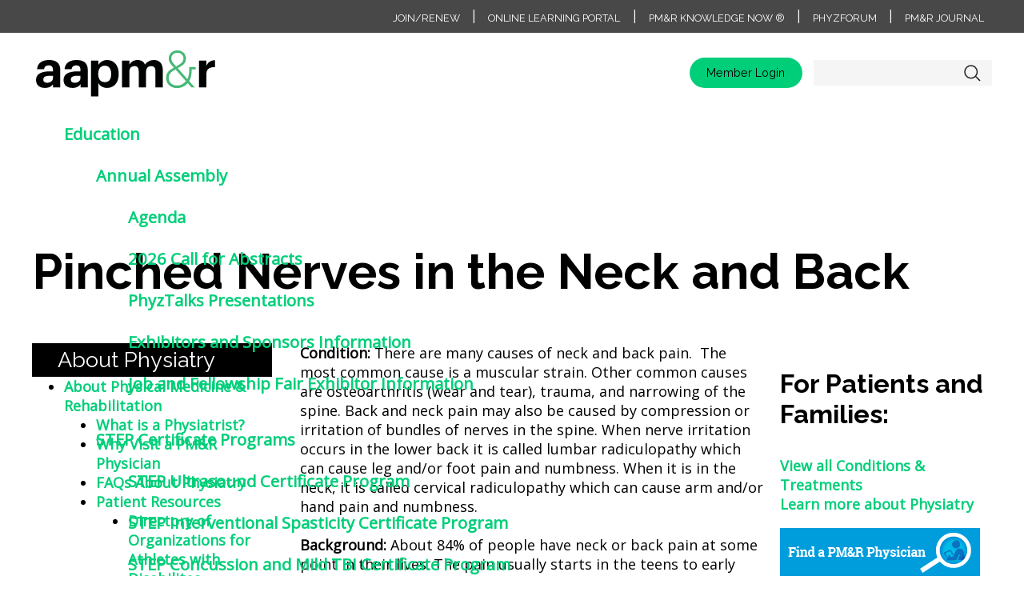

--- FILE ---
content_type: text/html; charset=utf-8
request_url: https://www.aapmr.org/about-physiatry/conditions-treatments/medical-rehabilitation/back-and-neck-pain
body_size: 187898
content:


<!doctype html>
<html lang="en">
<head id="Head1"><meta charset="utf-8" /><title>
	Pinched Nerves in the Neck and Back
</title><meta name="viewport" content="width=device-width" /><link href="https://fonts.googleapis.com/css2?family=Open+Sans&amp;family=Raleway:wght@300;400;700&amp;display=swap" rel="stylesheet" /><link rel="stylesheet" href="https://use.fontawesome.com/releases/v6.4.2/css/all.css" /><link rel="stylesheet" href="/css/telerik.css" /><meta property="og:title" content="Pinched Nerves in the Neck and Back" /><meta property="og:description" content="Back and neck pain may be caused by compression or irritation of bundles of nerves in the spine. When it occurs in the lower back it is called lumbar radiculopathy. When it is in the neck, it is called cervical radiculopathy. " /><meta property="og:url" content="https://www.aapmr.org/about-physiatry/conditions-treatments/medical-rehabilitation/back-and-neck-pain" /><meta property="og:type" content="website" /><meta property="og:site_name" content="www.aapmr.org" /><link href="/Sitefinity/WebsiteTemplates/aapmr/Matrix/assets/dist/style.css?v=2021-11-10-14:15" media="all" rel="stylesheet" type="text/css" /><script type="text/javascript" src="/Sitefinity/WebsiteTemplates/aapmr/Matrix/assets/dist/site.js?v=10082020"></script><script type="text/javascript">  (function() {

    var se = document.createElement('script'); se.type = 'text/javascript'; se.async = true;

    se.src = '//storage.googleapis.com/code.snapengage.com/js/fe14833d-d2c5-4263-8b1d-ab62c0bfa79a.js';

    var done = false;

    se.onload = se.onreadystatechange = function() {

      if (!done&&(!this.readyState||this.readyState==='loaded'||this.readyState==='complete')) {

        done = true;

        /* Place your SnapEngage JS API code below */

        /* SnapEngage.allowChatSound(true); Example JS API: Enable sounds for Visitors. */

      }

    };

    var s = document.getElementsByTagName('script')[0]; s.parentNode.insertBefore(se, s);

  })();</script><meta name="Generator" content="Sitefinity 15.2.8430.0 DX" /><link rel="canonical" href="https://www.aapmr.org/about-physiatry/conditions-treatments/medical-rehabilitation/back-and-neck-pain" /><link href="/Telerik.Web.UI.WebResource.axd?d=PMrIT5dOWaVYIcpFWUE4nIR6pby_VMbNvgBAIU65-gXf_NuJf4mL06J_WxdRZIjr2enZqdcn4UseAGP-_AChrC4k5ub_wf2XGEurmGeDc7Dnq8NOSAUhHgzlVFCraLuI0&amp;t=638840910637275692&amp;compress=0&amp;_TSM_CombinedScripts_=%3b%3bTelerik.Sitefinity.Resources%2c+Version%3d15.2.8430.0%2c+Culture%3dneutral%2c+PublicKeyToken%3db28c218413bdf563%3aen%3a92d0c40a-8da0-47f5-ab6c-65dbfcce9630%3a7a90d6a%3a83fa35c7%3bTelerik.Web.UI%2c+Version%3d2024.3.1616.462%2c+Culture%3dneutral%2c+PublicKeyToken%3d121fae78165ba3d4%3aen%3af95c72f3-4b8f-44fd-9c01-9d4ba7d0464a%3a580b2269%3aeb8d8a8e" type="text/css" rel="stylesheet" /><style type="text/css" media="all">.L3adblockwrap{
  text-align: center;
}</style><meta name="description" content="Back and neck pain may be caused by compression or irritation of bundles of nerves in the spine. When it occurs in the lower back it is called lumbar radiculopathy. When it is in the neck, it is called cervical radiculopathy. " /><meta name="keywords" content="back, neck, pain" /></head>

<body>

    <!-- Google Tag Manager -->
    <noscript><iframe src="//www.googletagmanager.com/ns.html?id=GTM-KFTHGW"
        height="0" width="0" style="display:none;visibility:hidden"></iframe></noscript>
        <script>(function(w,d,s,l,i){w[l]=w[l]||[];w[l].push({'gtm.start':
            new Date().getTime(),event:'gtm.js'});var f=d.getElementsByTagName(s)[0],
        j=d.createElement(s),dl=l!='dataLayer'?'&l='+l:'';j.async=true;j.src=
        '//www.googletagmanager.com/gtm.js?id='+i+dl;f.parentNode.insertBefore(j,f);
    })(window,document,'script','dataLayer','GTM-KFTHGW');</script>
    <!-- End Google Tag Manager -->

    <form method="post" action="./back-and-neck-pain" id="form1">
<div class="aspNetHidden">
<input type="hidden" name="ctl06_TSSM" id="ctl06_TSSM" value="" />
<input type="hidden" name="__EVENTTARGET" id="__EVENTTARGET" value="" />
<input type="hidden" name="__EVENTARGUMENT" id="__EVENTARGUMENT" value="" />
<input type="hidden" name="__VIEWSTATE" id="__VIEWSTATE" value="Bf+V4BzYkeN8mAl8Hz4l+qh3Wl7aZkJjZu20EWtaOWa1FlfFuuMqP8VIsewl5YK5MsJ7WxN8740nCKVvcmjo+J6i0MeZKCW9aUGTOFNOlZAZxfdLeu2lU70e3nxQ2u1DgYw+tqnraFpkVvEMDcwBbP39dMu+xb/iWO0I9/iD6sDB5PWETAobmqMDLcMGaXVEKMxe/GwBcTfK4qyLISn5x47Suf9GJPd3IyM9TqbZspw=" />
</div>

<script type="text/javascript">
//<![CDATA[
var theForm = document.forms['form1'];
if (!theForm) {
    theForm = document.form1;
}
function __doPostBack(eventTarget, eventArgument) {
    if (!theForm.onsubmit || (theForm.onsubmit() != false)) {
        theForm.__EVENTTARGET.value = eventTarget;
        theForm.__EVENTARGUMENT.value = eventArgument;
        theForm.submit();
    }
}
//]]>
</script>


<script src="/WebResource.axd?d=pynGkmcFUV13He1Qd6_TZGurtNm5fWerzk2LmTCUJd7NC_HgYEsB5p-ZW4bmVkLmaUqQQ2IEhOcudVQTjHVemg2&amp;t=638901392248157332" type="text/javascript"></script>


<script src="/ScriptResource.axd?d=NJmAwtEo3Ipnlaxl6CMhvpOwB-VLRA2rHTXGgCNcIHdXBaCwS0T6hyze-cySzn3dtCf26MMZkwRD0eDpFi9rEJKSCAh_4KZ-2_MT0yMW2oP3F5E1lQMkjxzop3pu8FaII5U9Xyme7M2BdlxPqyc-g4-0X-Bt6CGo87UpFy_aKCw1&amp;t=5c0e0825" type="text/javascript"></script>
<script src="/ScriptResource.axd?d=dwY9oWetJoJoVpgL6Zq8OLZLK7jSrLdGWsKDDUnBMYSpkotLzOX4SriVoywdswdDmnOlEP1pJ3jcnIkmcWdcOcky0VuaSCThR4DMNj-OsBcFgpZH2cv4kDZrZfx6OUWnabczoIltgQWE8Gw1sqp7gfTmy_o0V2ZfoIr1jGbf4DM1&amp;t=5c0e0825" type="text/javascript"></script>
<script src="/ScriptResource.axd?d=xioHhidMnoH8GGW0PVBvnpSPw57gMyV_Q4hVoUoCFh_AvDdfh4qD4-rhdicAV0GN19_1odbQurtXacpXr-COoKPl7-ZeftC4mfJziNgsGwxFJpOuLSqaZDleu4epFYxKrLLmPFTVXWXy0xpGBmk4W-h293Yz03azBX4raAt5zySfjSIBki4bUTotpbkPQju20&amp;t=5b26a2a8" type="text/javascript"></script>
<script src="/ScriptResource.axd?d=3vAS8BNZXzcCOQirXLjTaxsopCptw6PDApbIx4GR2pUz3W2fvENGBcLVEojXol4NMkzrKU8_ROjDMhHeeiXP1uBoNLIhRlv9b9HOfplae8-pRCmjSSVY5wTeq_j8CSF6DmsEa2H_aP-FVP_-V3Du241sEmL1sBnIjx9NHBbsUfzu_Mu7u85UqCOUXwWaVbYL0&amp;t=5b26a2a8" type="text/javascript"></script>
<script src="/ScriptResource.axd?d=MVZa-NXL9OPAiHEfEC_J0GmDCfcHJU6OObDVjTrhrf5fSXTitw0FPLUUAyw1CLj12jCKshIf8Is8RdCcYn9yKWTex30MxkQjSJFzSnI6gOBZ7j_2LUpMr0s1ZXIc-Vww5jgdmJ_zohoyEPCoWhVQPtlVJ5zIIXzsYJ5CzXdUHt8CwlYZkgn7wnNRLr_goV1D0&amp;t=5b26a2a8" type="text/javascript"></script>
<script src="/Frontend-Assembly/Telerik.Sitefinity.Frontend.Search/Mvc/Scripts/SearchBox/Search-box.min.js?v=MTQ5MTM0NzUz" type="text/javascript"></script>
<script src="/ScriptResource.axd?d=39WMIdg8DJyo5r0Q3WBIO-Vi4PsgubPc0quXjKO0tbVtMbl22zjZjpsIQQ3qzWN81Us_-kFaKIyUIkiab5Sy4dVKkWLTVJYIgg9h3Fb-1RP8y1oX3imuEC4Bya2cb8wsmuwr68_G0FCViu_5L79IlxF_q3G0yLX2lrN98HU8xxKrztvPTSXTpzLfORL14Ruy0&amp;t=5b26a2a8" type="text/javascript"></script>
<script src="/ScriptResource.axd?d=omxVX80cqAyHGJ60yWi3gCQSNr0rGeVogTNSZNPSVHlbJWyt9wxNYIovICw533oWriYsFAiTb-Wh4Sa80Vtn7ASYNtmal3slJSaV4Bg_ooDkTXZIuYO3VvPq0CTffQJJ2E_SwJm3XFG73On8TaMqKg2&amp;t=7ac0669" type="text/javascript"></script>
<div class="aspNetHidden">

	<input type="hidden" name="__VIEWSTATEGENERATOR" id="__VIEWSTATEGENERATOR" value="1AEF65C5" />
</div>
        <script type="text/javascript">
//<![CDATA[
Sys.WebForms.PageRequestManager._initialize('ctl00$ScriptManager1', 'form1', [], [], [], 90, 'ctl00');
//]]>
</script>

        
<script type="text/javascript">$(document).ready(function () {
      
     var kendoTreeView = $('.sfNavTreeview').kendoTreeView({
         animation: false
     }).data('kendoTreeView');
  
     var selectedNodes = $(".k-item:has(ul .sfSel)");
     kendoTreeView.expand(selectedNodes);      
 });
 </script>

<script type="text/javascript">//-------------------------------------------------------
var z_account = "A516CF8B-64CF-44E9-A79E-946D7F6AFE33";
var z_collector = "AAPMR.informz.net";
var z_cookieDomain = ".aapmr.org";
//-------------------------------------------------------
(function (e, o, n, r, t, a, s) { e[t] || (e.GlobalSnowplowNamespace = e.GlobalSnowplowNamespace || [], e.GlobalSnowplowNamespace.push(t), e[t] = function () { (e[t].q = e[t].q || []).push(arguments) }, e[t].q = e[t].q || [], a = o.createElement(n), s = o.getElementsByTagName(n)[0], a.async = 1, a.src = r, s.parentNode.insertBefore(a, s)) }(window, document, "script", "https://"+z_collector+"/web_trk/sp.js", "informz_trk")), informz_trk("newTracker", "infz", z_collector + "/web_trk/collector/", { appId: z_account, cookieDomain: z_cookieDomain }), informz_trk("setUserIdFromLocation", "_zs"), informz_trk("enableActivityTracking", 30, 15); informz_trk("trackPageView", null);</script><script type="text/javascript">$( document ).ready(function() {
  $('.navinnerwrp').show();
})</script>


        <header>
        
<div class="sf_cols utility-nav bg-utility">
    <div class="sf_colsOut sf_1col_1_100" data-placeholder-label="Utility" style="">
        <div id="UtilityHead_T67D8B529048_Col00" class="sf_colsIn sf_1col_1in_100"><div class="sf_cols rowliner">
    <div class="sf_colsOut sf_1col_1_100" style="">
        <div id="UtilityHead_T67D8B529049_Col00" class="sf_colsIn sf_1col_1in_100"><div class='sfContentBlock'><a href="/members-publications/membership">Join/Renew</a>&nbsp;| <a href="https://onlinelearning.aapmr.org/" target="_blank">Online Learning Portal</a> | <a href="https://now.aapmr.org/">PM&amp;R Knowledge NOW &reg;</a>&nbsp;| <a href="https://phyzforum.aapmr.org/">PhyzForum</a>&nbsp;| <a href="/members-publications/pm-r-journal">PM&amp;R Journal</a>

</div>
            
        </div>
    </div>
</div>
            
        </div>
    </div>
</div>
            <div class="headerliner ">
                <div class="clearfix fullrow">
                    <div class="headtopright">
                        <div class="headrightRow1">
                            <div class="loginwrap">
                                
<div class="sf_cols">
    <div class="sf_colsOut sf_1col_1_100">
        <div id="login_here_T67D8B529037_Col00" class="sf_colsIn sf_1col_1in_100">
            
        </div>
    </div>
</div>

<div>
    <div id="mg-authenticated" class="media hidden" data-sf-role="sf-logged-in-view">
        <span>Welcome, <span data-sf-role="sf-logged-in-name" id="mg-username"></span></span>
        <br />
        <a id="mg-profile-link" href="https://members.aapmr.org/aapmr/icore/contacts/contactLayouts/member_profile.aspx">My Account</a>
        <a id="login_here_ctl00_T459B3A53003_lnkSignout" href="/mxt/authservice/Logout">Sign Out</a>
    </div>

    <div data-sf-role="sf-logged-out-view" class="logBttns" id="mg-unauthenticated">

        <a id="login_here_TE64969D9003_hlLogin" href="/mxt/authservice?ReturnUrl="> Member Login</a>
    </div>
</div>

<input type="hidden" data-sf-role="sf-status-json-endpoint-url" value="/rest-api/login-status" />
<input type="hidden" data-sf-role="sf-logout-redirect-url" value="https://www.aapmr.org/about-physiatry/conditions-treatments/medical-rehabilitation/back-and-neck-pain" />
<input type="hidden" data-sf-role="sf-login-redirect-url" value="/mxt/authservice?ReturnUrl=https%3a%2f%2fwww.aapmr.org%2fabout-physiatry%2fconditions-treatments%2fmedical-rehabilitation%2fback-and-neck-pain" />
<input type="hidden" data-sf-role="sf-is-design-mode-value" value="False" />
<input type="hidden" data-sf-role="sf-allow-windows-sts-login" value="False" />
                            </div>
                            <div class="searchwrap">
                                

<div class="form-inline">
<div class="form-group sf-search-input-wrapper sfsearchBox" role="search">
    <input type="search" title="Search input" id="94b429b3-9b49-4308-af96-ead721cffcf6" class="form-control sfsearchTxt" value="" aria-autocomplete="both" aria-describedby='SearchInfo-1' />
    <button type="button" class="sfsearchSubmit" id="95e2230a-cffe-4415-8cf6-7a70154828cc">Search</button>
    <span id='SearchInfo-1' aria-hidden="true" hidden>When autocomplete results are available use up and down arrows to review and enter to select.</span>
</div>

<input type="hidden" data-sf-role="resultsUrl" value="/search-results" />
<input type="hidden" data-sf-role="indexCatalogue" value="site-search" />
<input type="hidden" data-sf-role="wordsMode" value="AllWords" />
<input type="hidden" data-sf-role="disableSuggestions" value='false' />
<input type="hidden" data-sf-role="minSuggestionLength" value="3" />
<input type="hidden" data-sf-role="suggestionFields" value="Title,Content" />
<input type="hidden" data-sf-role="language" value="en" />
<input type="hidden" data-sf-role="siteId" value="4304c353-8470-4740-8428-ef94f51016dc" />
<input type="hidden" data-sf-role="suggestionsRoute" value="/restapi/search/suggestions" />
<input type="hidden" data-sf-role="searchTextBoxId" value='#94b429b3-9b49-4308-af96-ead721cffcf6' />
<input type="hidden" data-sf-role="searchButtonId" value='#95e2230a-cffe-4415-8cf6-7a70154828cc' />
</div>





                            </div>
                        </div>
                    </div>
                    <div class="headleft">
                        <a href="/home" class="headHomeLink">home</a>
                    </div>
                    <div class="headright">
                        <div class="headrightRow2">
                            

                        </div>
                    </div>
                </div>

            </div>
            <nav>
            <div class="navliner">
                <div class="navinnerwrp" style="display:none"><a href="javascript: void(0)" class="NavToggle">&nbsp;</a>
                    





<div class="sfNavWrp sfNavHorizontalDropDownWrp ">
    
    
    
    

    <ul id="nav_here_T67D8B529001_ctl00_ctl00_navigationUl" class="sfNavHorizontalDropDown sfNavList">
        
                        <li>
                            <a href="/education">Education</a>
                            <ul id="nav_here_T67D8B529001_ctl00_ctl00_ctl02_ctl00_childNodesContainer">
                        <li>
                            <a href="/education/annual-assembly">Annual Assembly</a>
                            <ul id="nav_here_T67D8B529001_ctl00_ctl00_ctl02_ctl00_ctl01_childNodesContainer">
                        <li>
                            <a href="/education/annual-assembly/agenda">Agenda</a>
                            
                        </li>
                    
                        <li>
                            <a href="/education/annual-assembly/2026/call-for-abstracts">2026 Call for Abstracts</a>
                            
                        </li>
                    
                        <li>
                            <a href="/education/annual-assembly/2025/phyztalks-presentations">PhyzTalks Presentations</a>
                            
                        </li>
                    
                        <li>
                            <a href="/education/annual-assembly/exhibitors-and-sponsors-information">Exhibitors and Sponsors Information</a>
                            
                        </li>
                    
                        <li>
                            <a href="/education/annual-assembly/job-and-fellowship-fair-exhibitor-information">Job and Fellowship Fair Exhibitor Information</a>
                            
                        </li>
                    </ul>
                        </li>
                    
                        <li>
                            <a href="/education/step-certificate-programs">STEP Certificate Programs</a>
                            <ul id="nav_here_T67D8B529001_ctl00_ctl00_ctl02_ctl00_ctl02_childNodesContainer">
                        <li>
                            <a href="/education/step-certificate-programs/step-ultrasound-certificate-program">STEP Ultrasound Certificate Program</a>
                            
                        </li>
                    
                        <li>
                            <a href="/education/step-certificate-programs/step-interventional-spasticity-certificate-program">STEP Interventional Spasticity Certificate Program</a>
                            
                        </li>
                    
                        <li>
                            <a href="/education/step-certificate-programs/step-concussion-and-mild-tbi-certificate-program">STEP Concussion and Mild TBI Certificate Program</a>
                            
                        </li>
                    </ul>
                        </li>
                    
                        <li>
                            <a href="/education/online-education-and-resources">Online Education and Resources</a>
                            <ul id="nav_here_T67D8B529001_ctl00_ctl00_ctl02_ctl00_ctl03_childNodesContainer">
                        <li>
                            <a href="/education/online-education-and-resources/online-learning-portal">Online Learning Portal</a>
                            
                        </li>
                    
                        <li>
                            <a href="/education/online-education-and-resources/claim-your-cme" target="_blank">Claim Your CME</a>
                            
                        </li>
                    
                        <li>
                            <a href="/education/online-education-and-resources/enter-non-aapm-r-credits" target="_blank">CME Transcript</a>
                            
                        </li>
                    
                        <li>
                            <a href="/education/online-education-and-resources/online-education-subscription">Online Education Subscription</a>
                            
                        </li>
                    
                        <li>
                            <a href="/education/online-education-and-resources/practice-career-resources">Practice & Career Resources</a>
                            
                        </li>
                    
                        <li>
                            <a href="/education/online-education-and-resources/pm-r-knowledge-now">PM&R Knowledge NOW® </a>
                            
                        </li>
                    
                        <li>
                            <a href="/education/online-education-and-resources/opioid-prescribing-training">Opioid Prescribing Training</a>
                            
                        </li>
                    
                        <li>
                            <a href="/education/online-education-and-resources/aapm-r-phyzfeed">AAPM&R PHYZFEED</a>
                            
                        </li>
                    </ul>
                        </li>
                    
                        <li>
                            <a href="/education/graduate-medical-education-(gme)-corner">GME Resources</a>
                            <ul id="nav_here_T67D8B529001_ctl00_ctl00_ctl02_ctl00_ctl04_childNodesContainer">
                        <li>
                            <a href="/education/graduate-medical-education-(gme)-corner/curricula">Curricula</a>
                            
                        </li>
                    </ul>
                        </li>
                    
                        <li>
                            <a href="/education/live-events">In-Person & Virtual Events</a>
                            <ul id="nav_here_T67D8B529001_ctl00_ctl00_ctl02_ctl00_ctl05_childNodesContainer">
                        <li>
                            <a href="/education/live-events/calendar">Event Calendar</a>
                            
                        </li>
                    
                        <li>
                            <a href="/education/live-events/national-grand-rounds">National Grand Rounds Series</a>
                            
                        </li>
                    
                        <li>
                            <a href="/education/live-events/department-chairs-summit">AAPM&R Department Chairs Summit</a>
                            
                        </li>
                    
                        <li>
                            <a href="/education/live-events/aapm-r-resident-retreat">AAPM&R Resident Retreat</a>
                            
                        </li>
                    
                        <li>
                            <a href="/education/live-events/medical-student-program">Medical Student Program</a>
                            
                        </li>
                    </ul>
                        </li>
                    
                        <li>
                            <a href="/education/aapm-r-endorsed-activities">AAPM&R Endorsed Activities</a>
                            
                        </li>
                    </ul>
                        </li>
                    
                        <li>
                            <a href="/quality-practice">Quality & Practice</a>
                            <ul id="nav_here_T67D8B529001_ctl00_ctl00_ctl02_ctl01_childNodesContainer">
                        <li>
                            <a href="/quality-practice/registry">AAPM&R's Registry</a>
                            <ul id="nav_here_T67D8B529001_ctl00_ctl00_ctl02_ctl01_ctl01_childNodesContainer">
                        <li>
                            <a href="/quality-practice/registry/about">About</a>
                            
                        </li>
                    
                        <li>
                            <a href="/quality-practice/registry/patient-reported-outcomes">Patient-Reported Outcomes</a>
                            
                        </li>
                    </ul>
                        </li>
                    
                        <li>
                            <a href="/quality-practice/spasticity">Spasticity</a>
                            <ul id="nav_here_T67D8B529001_ctl00_ctl00_ctl02_ctl01_ctl02_childNodesContainer">
                        <li>
                            <a href="/quality-practice/spasticity/spasticity---reimbursement-advocacy">Spasticity - Reimbursement Advocacy</a>
                            
                        </li>
                    </ul>
                        </li>
                    
                        <li>
                            <a href="/quality-practice/quality-reporting">Quality Reporting</a>
                            <ul id="nav_here_T67D8B529001_ctl00_ctl00_ctl02_ctl01_ctl03_childNodesContainer">
                        <li>
                            <a href="/quality-practice/quality-reporting/merit-incentive-payment-system">Merit-Based Incentive Payment System (MIPS)</a>
                            
                        </li>
                    
                        <li>
                            <a href="/quality-practice/quality-reporting/alternative-payment-models">Alternative Payment Models (APMs)</a>
                            
                        </li>
                    </ul>
                        </li>
                    
                        <li>
                            <a href="/quality-practice/coding-resources">Coding & Reimbursement Resources</a>
                            <ul id="nav_here_T67D8B529001_ctl00_ctl00_ctl02_ctl01_ctl04_childNodesContainer">
                        <li>
                            <a href="/quality-practice/coding-resources/medicare-resources">Medicare Resources</a>
                            
                        </li>
                    
                        <li>
                            <a href="/quality-practice/coding-resources/e-m-coding">E/M Coding</a>
                            
                        </li>
                    
                        <li>
                            <a href="/quality-practice/coding-resources/g2211---add-on-code---applications-for-physiatry">G2211 Education</a>
                            
                        </li>
                    </ul>
                        </li>
                    
                        <li>
                            <a href="/quality-practice/patient-safety-notices-resources">Patient Safety Notices & Resources</a>
                            
                        </li>
                    
                        <li>
                            <a href="/quality-practice/aapm-r-post-acute-care-(pac)-toolkit">AAPM&R Post-Acute Care (PAC) Toolkit</a>
                            <ul id="nav_here_T67D8B529001_ctl00_ctl00_ctl02_ctl01_ctl06_childNodesContainer">
                        <li>
                            <a href="/quality-practice/aapm-r-post-acute-care-(pac)-toolkit/introduction">Introduction</a>
                            
                        </li>
                    
                        <li>
                            <a href="/quality-practice/aapm-r-post-acute-care-(pac)-toolkit/patient-eligibility">Patient Eligibility</a>
                            
                        </li>
                    
                        <li>
                            <a href="/quality-practice/aapm-r-post-acute-care-(pac)-toolkit/facility-regulations">Facility Regulations</a>
                            
                        </li>
                    
                        <li>
                            <a href="/quality-practice/aapm-r-post-acute-care-(pac)-toolkit/payment-facility">Payment: Facility</a>
                            
                        </li>
                    
                        <li>
                            <a href="/quality-practice/aapm-r-post-acute-care-(pac)-toolkit/payment-physician">Payment: Physician</a>
                            
                        </li>
                    
                        <li>
                            <a href="/quality-practice/aapm-r-post-acute-care-(pac)-toolkit/measurement-tools">Measurement Tools</a>
                            
                        </li>
                    
                        <li>
                            <a href="/quality-practice/aapm-r-post-acute-care-(pac)-toolkit/quality-measures">Quality Measures</a>
                            
                        </li>
                    
                        <li>
                            <a href="/quality-practice/aapm-r-post-acute-care-(pac)-toolkit/value-based-purchasing-narrow-networks-acos">Value-Based Purchasing, Narrow Networks, ACOs</a>
                            
                        </li>
                    
                        <li>
                            <a href="/quality-practice/aapm-r-post-acute-care-(pac)-toolkit/conclusion">Conclusion</a>
                            
                        </li>
                    </ul>
                        </li>
                    
                        <li>
                            <a href="/quality-practice/telehealth-resources">Telehealth Resources</a>
                            
                        </li>
                    
                        <li>
                            <a href="/quality-practice/clinical-practice-guidelines">Guidelines and Guidance</a>
                            <ul id="nav_here_T67D8B529001_ctl00_ctl00_ctl02_ctl01_ctl08_childNodesContainer">
                        <li>
                            <a href="/quality-practice/clinical-practice-guidelines/aapm-r-endorsed-guidelines">AAPM&R Endorsed or Affirmed Guidelines</a>
                            
                        </li>
                    
                        <li>
                            <a href="/quality-practice/clinical-practice-guidelines/guideline-endorsement-policy">Guideline Endorsement Policy</a>
                            
                        </li>
                    </ul>
                        </li>
                    </ul>
                        </li>
                    
                        <li>
                            <a href="/advocacy">Advocacy</a>
                            <ul id="nav_here_T67D8B529001_ctl00_ctl00_ctl02_ctl02_childNodesContainer">
                        <li>
                            <a href="/advocacy/current-priorities">Current Priorities</a>
                            <ul id="nav_here_T67D8B529001_ctl00_ctl00_ctl02_ctl02_ctl01_childNodesContainer">
                        <li>
                            <a href="/advocacy/current-priorities/payment-reform">Payment Reform</a>
                            
                        </li>
                    
                        <li>
                            <a href="/advocacy/current-priorities/scope-of-practice">Scope of Practice</a>
                            
                        </li>
                    
                        <li>
                            <a href="/advocacy/current-priorities/pm-r-medical-expertise">PM&R Medical Expertise</a>
                            
                        </li>
                    
                        <li>
                            <a href="/advocacy/current-priorities/priorauthorization-reform">Prior Authorization Reform</a>
                            
                        </li>
                    
                        <li>
                            <a href="/advocacy/current-priorities/value-based-rehabilitation-care">Value-Based Rehabilitation Care</a>
                            
                        </li>
                    
                        <li>
                            <a href="/advocacy/current-priorities/patient-advocacy">Patient Advocacy</a>
                            
                        </li>
                    
                        <li>
                            <a href="/advocacy/current-priorities/technology-in-pm-r">Technology in PM&R</a>
                            
                        </li>
                    
                        <li>
                            <a href="/advocacy/current-priorities/telehealth">Telehealth Advocacy</a>
                            
                        </li>
                    
                        <li>
                            <a href="/advocacy/current-priorities/long-covid-pasc">Long COVID/PASC</a>
                            
                        </li>
                    
                        <li>
                            <a href="/advocacy/current-priorities/moc-advocacy">MOC Advocacy</a>
                            
                        </li>
                    </ul>
                        </li>
                    
                        <li>
                            <a href="/advocacy/academy-in-action">Academy in Action</a>
                            <ul id="nav_here_T67D8B529001_ctl00_ctl00_ctl02_ctl02_ctl02_childNodesContainer">
                        <li>
                            <a href="/advocacy/academy-in-action/action-center">Member Action Center</a>
                            
                        </li>
                    
                        <li>
                            <a href="/advocacy/academy-in-action/the-academy-advocates-for-you-and-we-are-winning">Advocacy Wins</a>
                            
                        </li>
                    
                        <li>
                            <a href="/advocacy/academy-in-action/collaborations">Collaborations</a>
                            
                        </li>
                    
                        <li>
                            <a href="/advocacy/academy-in-action/state-affairs">State Advocacy</a>
                            
                        </li>
                    
                        <li>
                            <a href="/advocacy/academy-in-action/aapm-r-hill-day">AAPM&R's Hill Day</a>
                            
                        </li>
                    
                        <li>
                            <a href="/advocacy/academy-in-action/aapm-r's-future-leaders-hill-day">AAPM&R's Future Leaders Hill Day</a>
                            
                        </li>
                    </ul>
                        </li>
                    
                        <li>
                            <a href="/advocacy/testimony-and-written-comments">Testimony and Written Comments</a>
                            
                        </li>
                    
                        <li>
                            <a href="/advocacy/position-statements">Position Statements</a>
                            
                        </li>
                    </ul>
                        </li>
                    
                        <li>
                            <a href="/career-support">Career Support</a>
                            <ul id="nav_here_T67D8B529001_ctl00_ctl00_ctl02_ctl03_childNodesContainer">
                        <li>
                            <a href="/career-support/find-a-job-or-fellowship">Find a Job or Fellowship</a>
                            <ul id="nav_here_T67D8B529001_ctl00_ctl00_ctl02_ctl03_ctl01_childNodesContainer">
                        <li>
                            <a href="/career-support/find-a-job-or-fellowship/roadmap-to-finding-and-landing-a-job-in-physiatry">Roadmap to Finding and Landing a Job in Physiatry</a>
                            
                        </li>
                    
                        <li>
                            <a href="/career-support/find-a-job-or-fellowship/pm-r-aspire">PM&R Aspire Career Exploration Platform</a>
                            
                        </li>
                    
                        <li>
                            <a href="/career-support/find-a-job-or-fellowship/find-a-fellowship-program">Find a Fellowship Program</a>
                            
                        </li>
                    
                        <li>
                            <a href="/career-support/job-and-fellowship-fair">Job and Fellowship Fair</a>
                            
                        </li>
                    </ul>
                        </li>
                    
                        <li>
                            <a href="/hire-a-pmrphysician">Hire a PM&R Physician</a>
                            
                        </li>
                    
                        <li>
                            <a href="/career-support/physician-wellness-resources">Physician Wellness Resources</a>
                            
                        </li>
                    
                        <li>
                            <a href="/career-support/practicing-physician-resources">Practicing Physician Resources</a>
                            <ul id="nav_here_T67D8B529001_ctl00_ctl00_ctl02_ctl03_ctl04_childNodesContainer">
                        <li>
                            <a href="/career-support/practicing-physician-resources/practice-and-marketing-tools">Practice and Marketing Tools</a>
                            
                        </li>
                    
                        <li>
                            <a href="/career-support/practicing-physician-resources/pm-r-resource-links">PM&R Resource Links</a>
                            
                        </li>
                    
                        <li>
                            <a href="/career-support/practicing-physician-resources/find-a-job">Find a Job </a>
                            
                        </li>
                    
                        <li>
                            <a href="/career-support/practicing-physician-resources/clinical-toolkits">Clinical Toolkits</a>
                            
                        </li>
                    
                        <li>
                            <a href="/career-support/practicing-physician-resources/2026-compensation-survey">2026 Compensation Survey</a>
                            
                        </li>
                    </ul>
                        </li>
                    
                        <li>
                            <a href="/career-support/early-career-resources">Early-Career Resources</a>
                            <ul id="nav_here_T67D8B529001_ctl00_ctl00_ctl02_ctl03_ctl05_childNodesContainer">
                        <li>
                            <a href="/career-support/early-career-resources/roadmap-to-finding-a-job">Roadmap to Finding a Job</a>
                            
                        </li>
                    
                        <li>
                            <a href="/career-support/early-career-resources/practice-and-marketing-tools">Practice and Marketing Tools </a>
                            
                        </li>
                    
                        <li>
                            <a href="/career-support/early-career-resources/pm-r-resource-links">PM&R Resource Links</a>
                            
                        </li>
                    
                        <li>
                            <a href="/career-support/early-career-resources/clinical-toolkits">Clinical Toolkits</a>
                            
                        </li>
                    </ul>
                        </li>
                    
                        <li>
                            <a href="/career-support/residency-resources">Residency Resources</a>
                            <ul id="nav_here_T67D8B529001_ctl00_ctl00_ctl02_ctl03_ctl06_childNodesContainer">
                        <li>
                            <a href="/career-support/residency-resources/self-assessment-exam-for-residents-(sae-r)">Self-Assessment Exam for Residents (SAE-R)</a>
                            
                        </li>
                    
                        <li>
                            <a href="/career-support/residency-resources/research-guidance-and-funding-opportunities">Research Guidance and Funding Opportunities</a>
                            
                        </li>
                    
                        <li>
                            <a href="/career-support/residency-resources/get-involved">Get Involved</a>
                            
                        </li>
                    
                        <li>
                            <a href="/career-support/residency-resources/find-a-job-or-fellowship">Find a Job or Fellowship </a>
                            
                        </li>
                    
                        <li>
                            <a href="/career-support/residency-resources/advice">Advice</a>
                            
                        </li>
                    
                        <li>
                            <a href="/career-support/residency-resources/fellowship-training-advice-resources">Fellowship Training Advice & Resources</a>
                            
                        </li>
                    </ul>
                        </li>
                    
                        <li>
                            <a href="/career-support/medical-student-resources">Medical Student Resources</a>
                            <ul id="nav_here_T67D8B529001_ctl00_ctl00_ctl02_ctl03_ctl07_childNodesContainer">
                        <li>
                            <a href="/career-support/medical-student-resources/medical-student-roadmap">Medical Student Roadmap</a>
                            
                        </li>
                    
                        <li>
                            <a href="/career-support/medical-student-resources/a-medical-students-guide-to-pm-r">A Medical Student's Guide to PM&R</a>
                            
                        </li>
                    
                        <li>
                            <a href="/career-support/medical-student-resources/medical-student-leadership-opportunities">Medical Student Leadership Opportunities</a>
                            
                        </li>
                    
                        <li>
                            <a href="/career-support/medical-student-resources/residency-programs">Residency Programs</a>
                            
                        </li>
                    
                        <li>
                            <a href="/career-support/medical-student-resources/advice">Advice</a>
                            
                        </li>
                    
                        <li>
                            <a href="/career-support/medical-student-resources/medical-student-ambassador-program">Medical Student Ambassador Program</a>
                            
                        </li>
                    </ul>
                        </li>
                    
                        <li>
                            <a href="/career-support/academy-liaison-program">Academy Liaison Program</a>
                            <ul id="nav_here_T67D8B529001_ctl00_ctl00_ctl02_ctl03_ctl08_childNodesContainer">
                        <li>
                            <a href="/career-support/academy-liaison-program/featured-liaisons">Featured Liaisons</a>
                            
                        </li>
                    
                        <li>
                            <a href="/career-support/academy-liaison-program/collaborations-and-opportunities">Collaborations and Opportunities</a>
                            
                        </li>
                    </ul>
                        </li>
                    </ul>
                        </li>
                    
                        <li>
                            <a href="/members-publications">Members & Publications</a>
                            <ul id="nav_here_T67D8B529001_ctl00_ctl00_ctl02_ctl04_childNodesContainer">
                        <li>
                            <a href="/members-publications/membership">Membership</a>
                            <ul id="nav_here_T67D8B529001_ctl00_ctl00_ctl02_ctl04_ctl01_childNodesContainer">
                        <li>
                            <a href="/members-publications/membership/renew">Renew</a>
                            
                        </li>
                    
                        <li>
                            <a href="/members-publications/membership/join-the-academy">Join</a>
                            
                        </li>
                    
                        <li>
                            <a href="/members-publications/membership/member-benefits-and-categories">Member Benefits</a>
                            
                        </li>
                    
                        <li>
                            <a href="/members-publications/membership/early-career-and-fellowship">Early Career and Fellowship</a>
                            
                        </li>
                    
                        <li>
                            <a href="/members-publications/membership/member-communities">Member Communities</a>
                            
                        </li>
                    
                        <li>
                            <a href="/members-publications/membership/member-may">Member May</a>
                            
                        </li>
                    
                        <li>
                            <a href="/members-publications/membership/member-directory">Member Directory</a>
                            
                        </li>
                    
                        <li>
                            <a href="/members-publications/membership/physiatrist-in-training-council">Physiatrist in Training Council (PHiT)</a>
                            
                        </li>
                    
                        <li>
                            <a href="/members-publications/membership/unauthorized-solicitation">Unauthorized Solicitation</a>
                            
                        </li>
                    </ul>
                        </li>
                    
                        <li>
                            <a href="/members-publications/member-recognition">Member Recognition</a>
                            <ul id="nav_here_T67D8B529001_ctl00_ctl00_ctl02_ctl04_ctl02_childNodesContainer">
                        <li>
                            <a href="/members-publications/member-recognition/innovatorsandinfluencers">Innovators & Influencers</a>
                            
                        </li>
                    
                        <li>
                            <a href="/members-publications/member-recognition/pm-r-awareness-ambassadors">PM&R Awareness Ambassadors</a>
                            
                        </li>
                    
                        <li>
                            <a href="/members-publications/member-recognition/aapmr-award-recipients">AAPM&R Award Recipients</a>
                            
                        </li>
                    
                        <li>
                            <a href="/members-publications/member-recognition/member-stories">Member Stories</a>
                            
                        </li>
                    </ul>
                        </li>
                    
                        <li>
                            <a href="/members-publications/newsroom">Newsroom</a>
                            <ul id="nav_here_T67D8B529001_ctl00_ctl00_ctl02_ctl04_ctl03_childNodesContainer">
                        <li>
                            <a href="/members-publications/newsroom/aapm-r-in-the-news">AAPM&R in the News</a>
                            
                        </li>
                    
                        <li>
                            <a href="/members-publications/newsroom/press-releases">Press Releases</a>
                            
                        </li>
                    
                        <li>
                            <a href="/members-publications/newsroom/member-news">Member News</a>
                            
                        </li>
                    </ul>
                        </li>
                    
                        <li>
                            <a href="/members-publications/pm-r-journal">PM&R Journal</a>
                            
                        </li>
                    
                        <li>
                            <a href="/members-publications/newsletters">Newsletters</a>
                            <ul id="nav_here_T67D8B529001_ctl00_ctl00_ctl02_ctl04_ctl05_childNodesContainer">
                        <li>
                            <a href="/members-publications/newsletters/the-physiatrist-newsletter">The Physiatrist Newsletter</a>
                            
                        </li>
                    
                        <li>
                            <a href="/members-publications/newsletters/career-corner">Career Corner</a>
                            
                        </li>
                    </ul>
                        </li>
                    
                        <li>
                            <a href="/members-publications/audio-and-videos">Audio and Videos</a>
                            <ul id="nav_here_T67D8B529001_ctl00_ctl00_ctl02_ctl04_ctl06_childNodesContainer">
                        <li>
                            <a href="/members-publications/audio-and-videos/advancing-pm-r-podcast-series">Advancing PM&R Podcast Series</a>
                            
                        </li>
                    
                        <li>
                            <a href="/members-publications/audio-and-videos/q-a-video-conversations">Q&A Video Conversations</a>
                            
                        </li>
                    </ul>
                        </li>
                    
                        <li>
                            <a href="/members-publications/member-submitted-research">Member Submitted Research</a>
                            
                        </li>
                    </ul>
                        </li>
                    
                        <li>
                            <a href="/about-physiatry" class="sfSel">About Physiatry</a>
                            <ul id="nav_here_T67D8B529001_ctl00_ctl00_ctl02_ctl05_childNodesContainer">
                        <li>
                            <a href="/about-physiatry/about-physical-medicine-rehabilitation">About Physical Medicine & Rehabilitation</a>
                            <ul id="nav_here_T67D8B529001_ctl00_ctl00_ctl02_ctl05_ctl01_childNodesContainer">
                        <li>
                            <a href="/about-physiatry/about-physical-medicine-rehabilitation/what-is-physiatry">What is a Physiatrist?</a>
                            
                        </li>
                    
                        <li>
                            <a href="/about-physiatry/about-physical-medicine-rehabilitation/why-visit-a-rehabilitation-physician">Why Visit a PM&R Physician</a>
                            
                        </li>
                    
                        <li>
                            <a href="/about-physiatry/about-physical-medicine-rehabilitation/faqs-about-physiatry">FAQs About Physiatry</a>
                            
                        </li>
                    
                        <li>
                            <a href="/about-physiatry/about-physical-medicine-rehabilitation/patient-resources">Patient Resources</a>
                            
                        </li>
                    </ul>
                        </li>
                    
                        <li>
                            <a href="/about-physiatry/find-a-pm-r-physician">Find a PM&R Physician</a>
                            
                        </li>
                    
                        <li>
                            <a href="/about-physiatry/conditions-treatments" class="sfSel">Conditions & Treatments</a>
                            <ul id="nav_here_T67D8B529001_ctl00_ctl00_ctl02_ctl05_ctl03_childNodesContainer">
                        <li>
                            <a href="/about-physiatry/conditions-treatments/author-acknowledgement">Conditions and Treatments Page Volunteers</a>
                            
                        </li>
                    </ul>
                        </li>
                    
                        <li>
                            <a href="/about-physiatry/history-of-the-specialty">History of the Specialty</a>
                            
                        </li>
                    
                        <li>
                            <a href="/about-physiatry/foundation-for-pm-r">Foundation for PM&R</a>
                            
                        </li>
                    </ul>
                        </li>
                    
                        <li>
                            <a href="/about-aapm-r">About AAPM&R</a>
                            <ul id="nav_here_T67D8B529001_ctl00_ctl00_ctl02_ctl06_childNodesContainer">
                        <li>
                            <a href="/about-aapm-r/who-we-are-our-focus">Who We Are & Our Focus</a>
                            <ul id="nav_here_T67D8B529001_ctl00_ctl00_ctl02_ctl06_ctl01_childNodesContainer">
                        <li>
                            <a href="/about-aapm-r/who-we-are-our-focus/history-of-aapm-r">History of AAPM&R</a>
                            
                        </li>
                    
                        <li>
                            <a href="/about-aapm-r/who-we-are-our-focus/strategic-plan">Strategic Plan</a>
                            
                        </li>
                    
                        <li>
                            <a href="/about-aapm-r/who-we-are-our-focus/membership-report">Membership Report</a>
                            
                        </li>
                    
                        <li>
                            <a href="/about-aapm-r/who-we-are-our-focus/2025-annual-report">2025 Annual Report</a>
                            
                        </li>
                    </ul>
                        </li>
                    
                        <li>
                            <a href="/about-aapm-r/visioning-pm-r-bold">Visioning PM&R BOLD</a>
                            <ul id="nav_here_T67D8B529001_ctl00_ctl00_ctl02_ctl06_ctl02_childNodesContainer">
                        <li>
                            <a href="/about-aapm-r/visioning-pm-r-bold/advancing-the-awareness-and-value-of-pm-r">Advancing the Awareness and Value of PM&R</a>
                            
                        </li>
                    
                        <li>
                            <a href="/about-aapm-r/visioning-pm-r-bold/about-pm-r-bold">About PM&R BOLD</a>
                            
                        </li>
                    
                        <li>
                            <a href="/about-aapm-r/visioning-pm-r-bold/cancer-rehabilitation-medicine-practice-area">Cancer Rehabilitation Medicine Practice Area</a>
                            
                        </li>
                    
                        <li>
                            <a href="/about-aapm-r/visioning-pm-r-bold/musculoskeletal-care-practice-area">Musculoskeletal Care Practice Area</a>
                            
                        </li>
                    
                        <li>
                            <a href="/about-aapm-r/visioning-pm-r-bold/pain-management-and-spine-rehabilitation-practice-area">Pain Management and Spine Rehabilitation Practice Area</a>
                            
                        </li>
                    
                        <li>
                            <a href="/about-aapm-r/visioning-pm-r-bold/pediatric-rehabilitation-medicine-practice-area">Pediatric Rehabilitation Medicine Practice Area</a>
                            
                        </li>
                    
                        <li>
                            <a href="/about-aapm-r/visioning-pm-r-bold/acute-post-acute-care-practice-area">Rehabilitation Care Continuum Practice Area</a>
                            
                        </li>
                    
                        <li>
                            <a href="/about-aapm-r/visioning-pm-r-bold/the-path-to-the-vision">The Path to the Vision</a>
                            
                        </li>
                    
                        <li>
                            <a href="/about-aapm-r/visioning-pm-r-bold/about-learning-collaboratives">About Learning Collaboratives</a>
                            
                        </li>
                    </ul>
                        </li>
                    
                        <li>
                            <a href="/about-aapm-r/advancing-inclusion-and-engagement">Advancing Inclusion & Engagement</a>
                            <ul id="nav_here_T67D8B529001_ctl00_ctl00_ctl02_ctl06_ctl03_childNodesContainer">
                        <li>
                            <a href="/about-aapm-r/advancing-inclusion-and-engagement/principles-of-inclusion-and-engagement">Principles of Inclusion and Engagement</a>
                            
                        </li>
                    </ul>
                        </li>
                    
                        <li>
                            <a href="/about-aapm-r/leadership-governance">Leadership & Governance</a>
                            <ul id="nav_here_T67D8B529001_ctl00_ctl00_ctl02_ctl06_ctl04_childNodesContainer">
                        <li>
                            <a href="/about-aapm-r/leadership-governance/board-of-governors">Board of Governors</a>
                            
                        </li>
                    
                        <li>
                            <a href="/about-aapm-r/leadership-governance/committees">Committees</a>
                            
                        </li>
                    
                        <li>
                            <a href="/about-aapm-r/leadership-governance/pm-r-editorial-board">PM&R Editorial Board</a>
                            
                        </li>
                    
                        <li>
                            <a href="/about-aapm-r/leadership-governance/past-presidents">Past Presidents</a>
                            
                        </li>
                    
                        <li>
                            <a href="/about-aapm-r/leadership-governance/bylaws-and-policies">Bylaws and Policies</a>
                            
                        </li>
                    
                        <li>
                            <a href="/about-aapm-r/leadership-governance/anti-harassment-policy">Anti-Harassment Policy</a>
                            
                        </li>
                    </ul>
                        </li>
                    
                        <li>
                            <a href="/about-aapm-r/volunteerism">Volunteerism</a>
                            <ul id="nav_here_T67D8B529001_ctl00_ctl00_ctl02_ctl06_ctl05_childNodesContainer">
                        <li>
                            <a href="/about-aapm-r/volunteerism/current-volunteer-opportunities">Volunteer Opportunities</a>
                            
                        </li>
                    
                        <li>
                            <a href="/about-aapm-r/volunteerism/current-volunteer-resources">Current Volunteer Resources</a>
                            
                        </li>
                    
                        <li>
                            <a href="/about-aapm-r/volunteerism/board-of-governors-nominations">Board of Governors Nominations</a>
                            
                        </li>
                    
                        <li>
                            <a href="/about-aapm-r/volunteerism/open-aapmr-call-fors">Open AAPM&R Call Fors</a>
                            
                        </li>
                    
                        <li>
                            <a href="/about-aapm-r/volunteerism/aapm-r-slate">2026 AAPM&R Slate</a>
                            
                        </li>
                    </ul>
                        </li>
                    
                        <li>
                            <a href="/about-aapm-r/corporate-support">Corporate Support</a>
                            <ul id="nav_here_T67D8B529001_ctl00_ctl00_ctl02_ctl06_ctl06_childNodesContainer">
                        <li>
                            <a href="/about-aapm-r/corporate-support/current-opportunities">Current Opportunities</a>
                            
                        </li>
                    
                        <li>
                            <a href="/about-aapm-r/corporate-support/industry-relations-council">Industry Relations Council</a>
                            
                        </li>
                    
                        <li>
                            <a href="/about-aapm-r/corporate-support/institution-partners-council">Institution Partners Council</a>
                            
                        </li>
                    
                        <li>
                            <a href="/about-aapm-r/corporate-support/disclosures-and-policies">Disclosures and Policies</a>
                            
                        </li>
                    
                        <li>
                            <a href="/about-aapm-r/corporate-support/year-round-sponsors">Year-Round Sponsors</a>
                            
                        </li>
                    
                        <li>
                            <a href="/corporate-support/educationsupport">Education Support Opportunities</a>
                            
                        </li>
                    </ul>
                        </li>
                    
                        <li>
                            <a href="/about-aapm-r/contact-aapm-r">Contact AAPM&R</a>
                            
                        </li>
                    
                        <li>
                            <a href="/about-aapm-r/careers-at-aapm-r">Careers at AAPM&R</a>
                            
                        </li>
                    </ul>
                        </li>
                    
    </ul>
</div>


<script type="text/javascript">
    (function ($) {
        var whetherToOpenOnClick = false;

        var kendoMenu = $('.sfNavHorizontalDropDown').not('.k-menu').kendoMenu({
            animation: false,
            openOnClick: whetherToOpenOnClick,
            open: function (e) {
                if (window.DataIntelligenceSubmitScript) {
                    var item = $(e.item);

                    DataIntelligenceSubmitScript._client.sentenceClient.writeSentence({
                        predicate: "Toggle navigation",
                        object: item.find("a:first").text(),
                        objectMetadata: [
                                                    {
                                                        'K': 'PageTitle',
                                                        'V': document.title
                                                    },
                                                    {
                                                        'K': 'PageUrl',
                                                        'V': location.href
                                                    }
                        ]
                    });
                }
            }
        }).data('kendoMenu');

        if (whetherToOpenOnClick && kendoMenu) {
            jQuery(kendoMenu.element).find("li:has(ul) > a").attr("href", "javascript:void(0)");
        }
    })(jQuery);
</script>

                </div>
            </div>
        </nav>
        </header>

        <div class="rwdNav">
            





<div class="sfNavWrp sfNavTreeviewWrp ">
    
    
    
    

    <ul id="rwdNavHolder_T67D8B529031_ctl00_ctl00_navigationUl" class="sfNavTreeview sfNavList">
        
                            <li>           
                              <a href="/education"><span>Education</span></a>          
                                <ul id="rwdNavHolder_T67D8B529031_ctl00_ctl00_ctl03_ctl00_childNodesContainer">
                            <li>           
                              <a href="/education/annual-assembly"><span>Annual Assembly</span></a>          
                                <ul id="rwdNavHolder_T67D8B529031_ctl00_ctl00_ctl03_ctl00_ctl01_childNodesContainer">
                            <li>           
                              <a href="/education/annual-assembly/agenda"><span>Agenda</span></a>          
                                
                            </li>                                        
                        
                            <li>           
                              <a href="/education/annual-assembly/2026/call-for-abstracts"><span>2026 Call for Abstracts</span></a>          
                                
                            </li>                                        
                        
                            <li>           
                              <a href="/education/annual-assembly/2025/phyztalks-presentations"><span>PhyzTalks Presentations</span></a>          
                                
                            </li>                                        
                        
                            <li>           
                              <a href="/education/annual-assembly/exhibitors-and-sponsors-information"><span>Exhibitors and Sponsors Information</span></a>          
                                <ul id="rwdNavHolder_T67D8B529031_ctl00_ctl00_ctl03_ctl00_ctl01_ctl04_childNodesContainer">
                            <li>           
                              <a href="/education/annual-assembly/exhibitors-and-sponsors-information/satellite-symposium"><span>Satellite Symposium</span></a>          
                                
                            </li>                                        
                        </ul>
                            </li>                                        
                        
                            <li>           
                              <a href="/education/annual-assembly/job-and-fellowship-fair-exhibitor-information"><span>Job and Fellowship Fair Exhibitor Information</span></a>          
                                
                            </li>                                        
                        </ul>
                            </li>                                        
                        
                            <li>           
                              <a href="/education/step-certificate-programs"><span>STEP Certificate Programs</span></a>          
                                <ul id="rwdNavHolder_T67D8B529031_ctl00_ctl00_ctl03_ctl00_ctl02_childNodesContainer">
                            <li>           
                              <a href="/education/step-certificate-programs/step-ultrasound-certificate-program"><span>STEP Ultrasound Certificate Program</span></a>          
                                <ul id="rwdNavHolder_T67D8B529031_ctl00_ctl00_ctl03_ctl00_ctl02_ctl01_childNodesContainer">
                            <li>           
                              <a href="/education/step-certificate-programs/registration"><span>Pricing + Registration</span></a>          
                                
                            </li>                                        
                        
                            <li>           
                              <a href="/education/step-certificate-programs/step-ultrasound-certificate-program/cme-moc-credit-information"><span>CME/MOC Credit Information</span></a>          
                                
                            </li>                                        
                        
                            <li>           
                              <a href="/education/step-certificate-programs/step-ultrasound-certificate-program/step-one-ultrasound-clinical-applications-of-the-extremities"><span>STEP One Ultrasound Course</span></a>          
                                
                            </li>                                        
                        
                            <li>           
                              <a href="/education/step-certificate-programs/step-ultrasound-certificate-program/next-step-interventional-ultrasound-course"><span>Next STEP Interventional Ultrasound Course</span></a>          
                                
                            </li>                                        
                        </ul>
                            </li>                                        
                        
                            <li>           
                              <a href="/education/step-certificate-programs/step-interventional-spasticity-certificate-program"><span>STEP Interventional Spasticity Certificate Program</span></a>          
                                <ul id="rwdNavHolder_T67D8B529031_ctl00_ctl00_ctl03_ctl00_ctl02_ctl02_childNodesContainer">
                            <li>           
                              <a href="/education/step-certificate-programs/step-interventional-spasticity-certificate-program/interventional-spasticity-management-applications"><span>Interventional Spasticity Management Applications</span></a>          
                                
                            </li>                                        
                        </ul>
                            </li>                                        
                        
                            <li>           
                              <a href="/education/step-certificate-programs/step-concussion-and-mild-tbi-certificate-program"><span>STEP Concussion and Mild TBI Certificate Program</span></a>          
                                <ul id="rwdNavHolder_T67D8B529031_ctl00_ctl00_ctl03_ctl00_ctl02_ctl03_childNodesContainer">
                            <li>           
                              <a href="/education/step-concussion/registration"><span>Pricing + Registration</span></a>          
                                
                            </li>                                        
                        
                            <li>           
                              <a href="/education/step-certificate-programs/step-concussion-program/cme-moc-credit-information"><span>CME/MOC Credit Information</span></a>          
                                
                            </li>                                        
                        
                            <li>           
                              <a href="/education/step-certificate-programs/step-concussion-and-mild-tbi-certificate-program/step-two-concussion-and-mild-tbi-live-course"><span>Step Two: Concussion and Mild TBI Live Course</span></a>          
                                
                            </li>                                        
                        </ul>
                            </li>                                        
                        </ul>
                            </li>                                        
                        
                            <li>           
                              <a href="/education/online-education-and-resources"><span>Online Education and Resources</span></a>          
                                <ul id="rwdNavHolder_T67D8B529031_ctl00_ctl00_ctl03_ctl00_ctl03_childNodesContainer">
                            <li>           
                              <a href="/education/online-education-and-resources/online-learning-portal"><span>Online Learning Portal</span></a>          
                                <ul id="rwdNavHolder_T67D8B529031_ctl00_ctl00_ctl03_ctl00_ctl03_ctl01_childNodesContainer">
                            <li>           
                              <a href="/education/online-education-and-resources/online-learning-portal/watchme-instructional-videos"><span>WatchME Instructional Videos</span></a>          
                                
                            </li>                                        
                        
                            <li>           
                              <a href="/education/online-education-and-resources/online-learning-portal/video-tips"><span>Video Tips</span></a>          
                                
                            </li>                                        
                        </ul>
                            </li>                                        
                        
                            <li>           
                              <a href="/education/online-education-and-resources/claim-your-cme" target="_blank"><span>Claim Your CME</span></a>          
                                
                            </li>                                        
                        
                            <li>           
                              <a href="/education/online-education-and-resources/enter-non-aapm-r-credits" target="_blank"><span>CME Transcript</span></a>          
                                
                            </li>                                        
                        
                            <li>           
                              <a href="/education/online-education-and-resources/online-education-subscription"><span>Online Education Subscription</span></a>          
                                
                            </li>                                        
                        
                            <li>           
                              <a href="/education/online-education-and-resources/practice-career-resources"><span>Practice & Career Resources</span></a>          
                                
                            </li>                                        
                        
                            <li>           
                              <a href="/education/online-education-and-resources/pm-r-knowledge-now"><span>PM&R Knowledge NOW® </span></a>          
                                
                            </li>                                        
                        
                            <li>           
                              <a href="/education/online-education-and-resources/opioid-prescribing-training"><span>Opioid Prescribing Training</span></a>          
                                
                            </li>                                        
                        
                            <li>           
                              <a href="/education/online-education-and-resources/aapm-r-phyzfeed"><span>AAPM&R PHYZFEED</span></a>          
                                
                            </li>                                        
                        </ul>
                            </li>                                        
                        
                            <li>           
                              <a href="/education/graduate-medical-education-(gme)-corner"><span>GME Resources</span></a>          
                                <ul id="rwdNavHolder_T67D8B529031_ctl00_ctl00_ctl03_ctl00_ctl04_childNodesContainer">
                            <li>           
                              <a href="/education/graduate-medical-education-(gme)-corner/curricula"><span>Curricula</span></a>          
                                
                            </li>                                        
                        </ul>
                            </li>                                        
                        
                            <li>           
                              <a href="/education/live-events"><span>In-Person & Virtual Events</span></a>          
                                <ul id="rwdNavHolder_T67D8B529031_ctl00_ctl00_ctl03_ctl00_ctl05_childNodesContainer">
                            <li>           
                              <a href="/education/live-events/calendar"><span>Event Calendar</span></a>          
                                <ul id="rwdNavHolder_T67D8B529031_ctl00_ctl00_ctl03_ctl00_ctl05_ctl01_childNodesContainer">
                            <li>           
                              <a href="/education/live-events/calendar/future-and-past-meetings"><span>Future and Past Meetings</span></a>          
                                
                            </li>                                        
                        </ul>
                            </li>                                        
                        
                            <li>           
                              <a href="/education/live-events/national-grand-rounds"><span>National Grand Rounds Series</span></a>          
                                
                            </li>                                        
                        
                            <li>           
                              <a href="/education/live-events/department-chairs-summit"><span>AAPM&R Department Chairs Summit</span></a>          
                                
                            </li>                                        
                        
                            <li>           
                              <a href="/education/live-events/aapm-r-resident-retreat"><span>AAPM&R Resident Retreat</span></a>          
                                <ul id="rwdNavHolder_T67D8B529031_ctl00_ctl00_ctl03_ctl00_ctl05_ctl04_childNodesContainer">
                            <li>           
                              <a href="/education/live-events/aapm-r-resident-retreat/aapm-r-resident-retreat-agenda"><span>AAPM&R Resident Retreat Agenda</span></a>          
                                
                            </li>                                        
                        </ul>
                            </li>                                        
                        
                            <li>           
                              <a href="/education/live-events/medical-student-program"><span>Medical Student Program</span></a>          
                                
                            </li>                                        
                        </ul>
                            </li>                                        
                        
                            <li>           
                              <a href="/education/aapm-r-endorsed-activities"><span>AAPM&R Endorsed Activities</span></a>          
                                
                            </li>                                        
                        </ul>
                            </li>                                        
                        
                            <li>           
                              <a href="/quality-practice"><span>Quality & Practice</span></a>          
                                <ul id="rwdNavHolder_T67D8B529031_ctl00_ctl00_ctl03_ctl01_childNodesContainer">
                            <li>           
                              <a href="/quality-practice/registry"><span>AAPM&R's Registry</span></a>          
                                <ul id="rwdNavHolder_T67D8B529031_ctl00_ctl00_ctl03_ctl01_ctl01_childNodesContainer">
                            <li>           
                              <a href="/quality-practice/registry/about"><span>About</span></a>          
                                
                            </li>                                        
                        
                            <li>           
                              <a href="/quality-practice/registry/patient-reported-outcomes"><span>Patient-Reported Outcomes</span></a>          
                                
                            </li>                                        
                        </ul>
                            </li>                                        
                        
                            <li>           
                              <a href="/quality-practice/spasticity"><span>Spasticity</span></a>          
                                <ul id="rwdNavHolder_T67D8B529031_ctl00_ctl00_ctl03_ctl01_ctl02_childNodesContainer">
                            <li>           
                              <a href="/quality-practice/spasticity/spasticity---reimbursement-advocacy"><span>Spasticity - Reimbursement Advocacy</span></a>          
                                
                            </li>                                        
                        </ul>
                            </li>                                        
                        
                            <li>           
                              <a href="/quality-practice/quality-reporting"><span>Quality Reporting</span></a>          
                                <ul id="rwdNavHolder_T67D8B529031_ctl00_ctl00_ctl03_ctl01_ctl03_childNodesContainer">
                            <li>           
                              <a href="/quality-practice/quality-reporting/merit-incentive-payment-system"><span>Merit-Based Incentive Payment System (MIPS)</span></a>          
                                
                            </li>                                        
                        
                            <li>           
                              <a href="/quality-practice/quality-reporting/alternative-payment-models"><span>Alternative Payment Models (APMs)</span></a>          
                                <ul id="rwdNavHolder_T67D8B529031_ctl00_ctl00_ctl03_ctl01_ctl03_ctl02_childNodesContainer">
                            <li>           
                              <a href="/quality-practice/quality-reporting/alternative-payment-models/aapm-r-spine-care-toolkit"><span>AAPM&R Spine Care Toolkit</span></a>          
                                
                            </li>                                        
                        
                            <li>           
                              <a href="/quality-practice/quality-reporting/alternative-payment-models/aapm-r-stroke-rehabilitation-toolkit"><span>AAPM&R Stroke Rehabilitation Toolkit</span></a>          
                                
                            </li>                                        
                        
                            <li>           
                              <a href="/quality-practice/quality-reporting/alternative-payment-models/team"><span>TEAM</span></a>          
                                
                            </li>                                        
                        </ul>
                            </li>                                        
                        </ul>
                            </li>                                        
                        
                            <li>           
                              <a href="/quality-practice/coding-resources"><span>Coding & Reimbursement Resources</span></a>          
                                <ul id="rwdNavHolder_T67D8B529031_ctl00_ctl00_ctl03_ctl01_ctl04_childNodesContainer">
                            <li>           
                              <a href="/quality-practice/coding-resources/medicare-resources"><span>Medicare Resources</span></a>          
                                
                            </li>                                        
                        
                            <li>           
                              <a href="/quality-practice/coding-resources/e-m-coding"><span>E/M Coding</span></a>          
                                
                            </li>                                        
                        
                            <li>           
                              <a href="/quality-practice/coding-resources/g2211---add-on-code---applications-for-physiatry"><span>G2211 Education</span></a>          
                                
                            </li>                                        
                        </ul>
                            </li>                                        
                        
                            <li>           
                              <a href="/quality-practice/patient-safety-notices-resources"><span>Patient Safety Notices & Resources</span></a>          
                                
                            </li>                                        
                        
                            <li>           
                              <a href="/quality-practice/aapm-r-post-acute-care-(pac)-toolkit"><span>AAPM&R Post-Acute Care (PAC) Toolkit</span></a>          
                                <ul id="rwdNavHolder_T67D8B529031_ctl00_ctl00_ctl03_ctl01_ctl06_childNodesContainer">
                            <li>           
                              <a href="/quality-practice/aapm-r-post-acute-care-(pac)-toolkit/introduction"><span>Introduction</span></a>          
                                
                            </li>                                        
                        
                            <li>           
                              <a href="/quality-practice/aapm-r-post-acute-care-(pac)-toolkit/patient-eligibility"><span>Patient Eligibility</span></a>          
                                
                            </li>                                        
                        
                            <li>           
                              <a href="/quality-practice/aapm-r-post-acute-care-(pac)-toolkit/facility-regulations"><span>Facility Regulations</span></a>          
                                
                            </li>                                        
                        
                            <li>           
                              <a href="/quality-practice/aapm-r-post-acute-care-(pac)-toolkit/payment-facility"><span>Payment: Facility</span></a>          
                                
                            </li>                                        
                        
                            <li>           
                              <a href="/quality-practice/aapm-r-post-acute-care-(pac)-toolkit/payment-physician"><span>Payment: Physician</span></a>          
                                
                            </li>                                        
                        
                            <li>           
                              <a href="/quality-practice/aapm-r-post-acute-care-(pac)-toolkit/measurement-tools"><span>Measurement Tools</span></a>          
                                
                            </li>                                        
                        
                            <li>           
                              <a href="/quality-practice/aapm-r-post-acute-care-(pac)-toolkit/quality-measures"><span>Quality Measures</span></a>          
                                
                            </li>                                        
                        
                            <li>           
                              <a href="/quality-practice/aapm-r-post-acute-care-(pac)-toolkit/value-based-purchasing-narrow-networks-acos"><span>Value-Based Purchasing, Narrow Networks, ACOs</span></a>          
                                
                            </li>                                        
                        
                            <li>           
                              <a href="/quality-practice/aapm-r-post-acute-care-(pac)-toolkit/conclusion"><span>Conclusion</span></a>          
                                
                            </li>                                        
                        </ul>
                            </li>                                        
                        
                            <li>           
                              <a href="/quality-practice/telehealth-resources"><span>Telehealth Resources</span></a>          
                                
                            </li>                                        
                        
                            <li>           
                              <a href="/quality-practice/clinical-practice-guidelines"><span>Guidelines and Guidance</span></a>          
                                <ul id="rwdNavHolder_T67D8B529031_ctl00_ctl00_ctl03_ctl01_ctl08_childNodesContainer">
                            <li>           
                              <a href="/quality-practice/clinical-practice-guidelines/aapm-r-endorsed-guidelines"><span>AAPM&R Endorsed or Affirmed Guidelines</span></a>          
                                
                            </li>                                        
                        
                            <li>           
                              <a href="/quality-practice/clinical-practice-guidelines/guideline-endorsement-policy"><span>Guideline Endorsement Policy</span></a>          
                                
                            </li>                                        
                        </ul>
                            </li>                                        
                        </ul>
                            </li>                                        
                        
                            <li>           
                              <a href="/advocacy"><span>Advocacy</span></a>          
                                <ul id="rwdNavHolder_T67D8B529031_ctl00_ctl00_ctl03_ctl02_childNodesContainer">
                            <li>           
                              <a href="/advocacy/current-priorities"><span>Current Priorities</span></a>          
                                <ul id="rwdNavHolder_T67D8B529031_ctl00_ctl00_ctl03_ctl02_ctl01_childNodesContainer">
                            <li>           
                              <a href="/advocacy/current-priorities/payment-reform"><span>Payment Reform</span></a>          
                                <ul id="rwdNavHolder_T67D8B529031_ctl00_ctl00_ctl03_ctl02_ctl01_ctl01_childNodesContainer">
                            <li>           
                              <a href="/advocacy/current-priorities/payment-reform/medicare-physician-fee-schedule-rule"><span>Medicare Physician Fee Schedule Rule</span></a>          
                                
                            </li>                                        
                        
                            <li>           
                              <a href="/advocacy/current-priorities/payment-reform/ruc-and-cpt-activities"><span>RUC and CPT Activities</span></a>          
                                
                            </li>                                        
                        </ul>
                            </li>                                        
                        
                            <li>           
                              <a href="/advocacy/current-priorities/scope-of-practice"><span>Scope of Practice</span></a>          
                                <ul id="rwdNavHolder_T67D8B529031_ctl00_ctl00_ctl03_ctl02_ctl01_ctl02_childNodesContainer">
                            <li>           
                              <a href="/advocacy/current-priorities/scope-of-practice/defining-and-protecting-the-role-of-inpatient-rehabilitation-physicians"><span>Defining and Protecting the Role of Inpatient Rehabilitation Physicians</span></a>          
                                
                            </li>                                        
                        </ul>
                            </li>                                        
                        
                            <li>           
                              <a href="/advocacy/current-priorities/pm-r-medical-expertise"><span>PM&R Medical Expertise</span></a>          
                                <ul id="rwdNavHolder_T67D8B529031_ctl00_ctl00_ctl03_ctl02_ctl01_ctl03_childNodesContainer">
                            <li>           
                              <a href="/advocacy/current-priorities/pm-r-medical-expertise/irf-expertise"><span>IRF Expertise</span></a>          
                                
                            </li>                                        
                        
                            <li>           
                              <a href="/advocacy/current-priorities/pm-r-medical-expertise/pain-management"><span>Pain Management</span></a>          
                                
                            </li>                                        
                        </ul>
                            </li>                                        
                        
                            <li>           
                              <a href="/advocacy/current-priorities/priorauthorization-reform"><span>Prior Authorization Reform</span></a>          
                                <ul id="rwdNavHolder_T67D8B529031_ctl00_ctl00_ctl03_ctl02_ctl01_ctl04_childNodesContainer">
                            <li>           
                              <a href="/advocacy/current-priorities/priorauthorization-reform/reducing-physician-burden"><span>Reducing Physician Burden</span></a>          
                                
                            </li>                                        
                        </ul>
                            </li>                                        
                        
                            <li>           
                              <a href="/advocacy/current-priorities/value-based-rehabilitation-care"><span>Value-Based Rehabilitation Care</span></a>          
                                
                            </li>                                        
                        
                            <li>           
                              <a href="/advocacy/current-priorities/patient-advocacy"><span>Patient Advocacy</span></a>          
                                
                            </li>                                        
                        
                            <li>           
                              <a href="/advocacy/current-priorities/technology-in-pm-r"><span>Technology in PM&R</span></a>          
                                
                            </li>                                        
                        
                            <li>           
                              <a href="/advocacy/current-priorities/telehealth"><span>Telehealth Advocacy</span></a>          
                                
                            </li>                                        
                        
                            <li>           
                              <a href="/advocacy/current-priorities/long-covid-pasc"><span>Long COVID/PASC</span></a>          
                                <ul id="rwdNavHolder_T67D8B529031_ctl00_ctl00_ctl03_ctl02_ctl01_ctl09_childNodesContainer">
                            <li>           
                              <a href="/advocacy/current-priorities/long-covid-pasc/collaborative-participants"><span>Collaborative Participants</span></a>          
                                
                            </li>                                        
                        
                            <li>           
                              <a href="/advocacy/current-priorities/long-covid-pasc/long-covid-resources"><span>Long COVID Resources</span></a>          
                                
                            </li>                                        
                        </ul>
                            </li>                                        
                        
                            <li>           
                              <a href="/advocacy/current-priorities/moc-advocacy"><span>MOC Advocacy</span></a>          
                                
                            </li>                                        
                        </ul>
                            </li>                                        
                        
                            <li>           
                              <a href="/advocacy/academy-in-action"><span>Academy in Action</span></a>          
                                <ul id="rwdNavHolder_T67D8B529031_ctl00_ctl00_ctl03_ctl02_ctl02_childNodesContainer">
                            <li>           
                              <a href="/advocacy/academy-in-action/action-center"><span>Member Action Center</span></a>          
                                <ul id="rwdNavHolder_T67D8B529031_ctl00_ctl00_ctl03_ctl02_ctl02_ctl01_childNodesContainer">
                            <li>           
                              <a href="/advocacy/academy-in-action/action-center/take-action-now"><span>Take Action Now</span></a>          
                                
                            </li>                                        
                        </ul>
                            </li>                                        
                        
                            <li>           
                              <a href="/advocacy/academy-in-action/the-academy-advocates-for-you-and-we-are-winning"><span>Advocacy Wins</span></a>          
                                
                            </li>                                        
                        
                            <li>           
                              <a href="/advocacy/academy-in-action/collaborations"><span>Collaborations</span></a>          
                                <ul id="rwdNavHolder_T67D8B529031_ctl00_ctl00_ctl03_ctl02_ctl02_ctl03_childNodesContainer">
                            <li>           
                              <a href="/advocacy/academy-in-action/collaborations/coalitions"><span>Coalitions</span></a>          
                                
                            </li>                                        
                        
                            <li>           
                              <a href="/advocacy/academy-in-action/collaborations/ama-house-of-delegate-state-chapters"><span>AMA House of Delegates</span></a>          
                                
                            </li>                                        
                        </ul>
                            </li>                                        
                        
                            <li>           
                              <a href="/advocacy/academy-in-action/state-affairs"><span>State Advocacy</span></a>          
                                <ul id="rwdNavHolder_T67D8B529031_ctl00_ctl00_ctl03_ctl02_ctl02_ctl04_childNodesContainer">
                            <li>           
                              <a href="/advocacy/academy-in-action/state-affairs/state-society-activities"><span>State PM&R Societies</span></a>          
                                
                            </li>                                        
                        
                            <li>           
                              <a href="/advocacy/academy-in-action/state-affairs/resources-for-state-societies"><span>Resources for State Advocacy</span></a>          
                                <ul id="rwdNavHolder_T67D8B529031_ctl00_ctl00_ctl03_ctl02_ctl02_ctl04_ctl02_childNodesContainer">
                            <li>           
                              <a href="/advocacy/academy-in-action/state-affairs/resources-for-state-societies/the-physiatrist's-advocacy-bag"><span>The Physiatrist's Advocacy Bag</span></a>          
                                
                            </li>                                        
                        
                            <li>           
                              <a href="/advocacy/academy-in-action/state-affairs/resources-for-state-societies/organize-a-doctor-for-a-day-program"><span>Organize a "Doctor for a Day" Program</span></a>          
                                
                            </li>                                        
                        </ul>
                            </li>                                        
                        </ul>
                            </li>                                        
                        
                            <li>           
                              <a href="/advocacy/academy-in-action/aapm-r-hill-day"><span>AAPM&R's Hill Day</span></a>          
                                
                            </li>                                        
                        
                            <li>           
                              <a href="/advocacy/academy-in-action/aapm-r's-future-leaders-hill-day"><span>AAPM&R's Future Leaders Hill Day</span></a>          
                                
                            </li>                                        
                        </ul>
                            </li>                                        
                        
                            <li>           
                              <a href="/advocacy/testimony-and-written-comments"><span>Testimony and Written Comments</span></a>          
                                
                            </li>                                        
                        
                            <li>           
                              <a href="/advocacy/position-statements"><span>Position Statements</span></a>          
                                
                            </li>                                        
                        </ul>
                            </li>                                        
                        
                            <li>           
                              <a href="/career-support"><span>Career Support</span></a>          
                                <ul id="rwdNavHolder_T67D8B529031_ctl00_ctl00_ctl03_ctl03_childNodesContainer">
                            <li>           
                              <a href="/career-support/find-a-job-or-fellowship"><span>Find a Job or Fellowship</span></a>          
                                <ul id="rwdNavHolder_T67D8B529031_ctl00_ctl00_ctl03_ctl03_ctl01_childNodesContainer">
                            <li>           
                              <a href="/career-support/find-a-job-or-fellowship/roadmap-to-finding-and-landing-a-job-in-physiatry"><span>Roadmap to Finding and Landing a Job in Physiatry</span></a>          
                                
                            </li>                                        
                        
                            <li>           
                              <a href="/career-support/find-a-job-or-fellowship/pm-r-aspire"><span>PM&R Aspire Career Exploration Platform</span></a>          
                                
                            </li>                                        
                        
                            <li>           
                              <a href="/career-support/find-a-job-or-fellowship/find-a-fellowship-program"><span>Find a Fellowship Program</span></a>          
                                
                            </li>                                        
                        
                            <li>           
                              <a href="/career-support/job-and-fellowship-fair"><span>Job and Fellowship Fair</span></a>          
                                
                            </li>                                        
                        </ul>
                            </li>                                        
                        
                            <li>           
                              <a href="/hire-a-pmrphysician"><span>Hire a PM&R Physician</span></a>          
                                
                            </li>                                        
                        
                            <li>           
                              <a href="/career-support/physician-wellness-resources"><span>Physician Wellness Resources</span></a>          
                                
                            </li>                                        
                        
                            <li>           
                              <a href="/career-support/practicing-physician-resources"><span>Practicing Physician Resources</span></a>          
                                <ul id="rwdNavHolder_T67D8B529031_ctl00_ctl00_ctl03_ctl03_ctl04_childNodesContainer">
                            <li>           
                              <a href="/career-support/practicing-physician-resources/practice-and-marketing-tools"><span>Practice and Marketing Tools</span></a>          
                                
                            </li>                                        
                        
                            <li>           
                              <a href="/career-support/practicing-physician-resources/pm-r-resource-links"><span>PM&R Resource Links</span></a>          
                                
                            </li>                                        
                        
                            <li>           
                              <a href="/career-support/practicing-physician-resources/find-a-job"><span>Find a Job </span></a>          
                                
                            </li>                                        
                        
                            <li>           
                              <a href="/career-support/practicing-physician-resources/clinical-toolkits"><span>Clinical Toolkits</span></a>          
                                <ul id="rwdNavHolder_T67D8B529031_ctl00_ctl00_ctl03_ctl03_ctl04_ctl04_childNodesContainer">
                            <li>           
                              <a href="/career-support/practicing-physician-resources/clinical-toolkits/cancer-rehabilitation-faq"><span>Cancer Rehabilitation FAQ</span></a>          
                                
                            </li>                                        
                        
                            <li>           
                              <a href="/career-support/practicing-physician-resources/clinical-toolkits/stroke-patient-care"><span>Stroke Patient Care</span></a>          
                                
                            </li>                                        
                        </ul>
                            </li>                                        
                        
                            <li>           
                              <a href="/career-support/practicing-physician-resources/2026-compensation-survey"><span>2026 Compensation Survey</span></a>          
                                
                            </li>                                        
                        </ul>
                            </li>                                        
                        
                            <li>           
                              <a href="/career-support/early-career-resources"><span>Early-Career Resources</span></a>          
                                <ul id="rwdNavHolder_T67D8B529031_ctl00_ctl00_ctl03_ctl03_ctl05_childNodesContainer">
                            <li>           
                              <a href="/career-support/early-career-resources/roadmap-to-finding-a-job"><span>Roadmap to Finding a Job</span></a>          
                                
                            </li>                                        
                        
                            <li>           
                              <a href="/career-support/early-career-resources/practice-and-marketing-tools"><span>Practice and Marketing Tools </span></a>          
                                
                            </li>                                        
                        
                            <li>           
                              <a href="/career-support/early-career-resources/pm-r-resource-links"><span>PM&R Resource Links</span></a>          
                                
                            </li>                                        
                        
                            <li>           
                              <a href="/career-support/early-career-resources/clinical-toolkits"><span>Clinical Toolkits</span></a>          
                                
                            </li>                                        
                        </ul>
                            </li>                                        
                        
                            <li>           
                              <a href="/career-support/residency-resources"><span>Residency Resources</span></a>          
                                <ul id="rwdNavHolder_T67D8B529031_ctl00_ctl00_ctl03_ctl03_ctl06_childNodesContainer">
                            <li>           
                              <a href="/career-support/residency-resources/self-assessment-exam-for-residents-(sae-r)"><span>Self-Assessment Exam for Residents (SAE-R)</span></a>          
                                
                            </li>                                        
                        
                            <li>           
                              <a href="/career-support/residency-resources/research-guidance-and-funding-opportunities"><span>Research Guidance and Funding Opportunities</span></a>          
                                <ul id="rwdNavHolder_T67D8B529031_ctl00_ctl00_ctl03_ctl03_ctl06_ctl02_childNodesContainer">
                            <li>           
                              <a href="/career-support/residency-resources/research-guidance-and-funding-opportunities/residents-research-packet"><span>Residents Research Packet</span></a>          
                                
                            </li>                                        
                        </ul>
                            </li>                                        
                        
                            <li>           
                              <a href="/career-support/residency-resources/get-involved"><span>Get Involved</span></a>          
                                
                            </li>                                        
                        
                            <li>           
                              <a href="/career-support/residency-resources/find-a-job-or-fellowship"><span>Find a Job or Fellowship </span></a>          
                                
                            </li>                                        
                        
                            <li>           
                              <a href="/career-support/residency-resources/advice"><span>Advice</span></a>          
                                <ul id="rwdNavHolder_T67D8B529031_ctl00_ctl00_ctl03_ctl03_ctl06_ctl05_childNodesContainer">
                            <li>           
                              <a href="/career-support/residency-resources/advice/reviewing-for-the-boards"><span>Reviewing for the Boards</span></a>          
                                
                            </li>                                        
                        
                            <li>           
                              <a href="/career-support/residency-resources/advice/polishing-your-cv"><span>Polishing Your CV</span></a>          
                                
                            </li>                                        
                        
                            <li>           
                              <a href="/career-support/residency-resources/advice/pgy1-advice-from-pm-r-residents"><span>PGY1 Advice from PM&R Residents</span></a>          
                                
                            </li>                                        
                        
                            <li>           
                              <a href="/career-support/residency-resources/advice/post-residency-planning-advice-(pgy3-pgy4)"><span>Post-Residency Planning Advice (PGY3, PGY4)</span></a>          
                                
                            </li>                                        
                        
                            <li>           
                              <a href="/career-support/residency-resources/advice/resources-for-foreign-medical-student-graduates-interested-in-pm-r"><span>Resources for Foreign Medical Student Graduates Interested in PM&R</span></a>          
                                
                            </li>                                        
                        
                            <li>           
                              <a href="/career-support/residency-resources/advice/podcasts-and-videos"><span>Podcasts and Videos</span></a>          
                                
                            </li>                                        
                        </ul>
                            </li>                                        
                        
                            <li>           
                              <a href="/career-support/residency-resources/fellowship-training-advice-resources"><span>Fellowship Training Advice & Resources</span></a>          
                                <ul id="rwdNavHolder_T67D8B529031_ctl00_ctl00_ctl03_ctl03_ctl06_ctl06_childNodesContainer">
                            <li>           
                              <a href="/career-support/residency-resources/fellowship-training-advice-resources/roadmap-to-a-fellowship"><span>Roadmap to a Fellowship</span></a>          
                                
                            </li>                                        
                        </ul>
                            </li>                                        
                        </ul>
                            </li>                                        
                        
                            <li>           
                              <a href="/career-support/medical-student-resources"><span>Medical Student Resources</span></a>          
                                <ul id="rwdNavHolder_T67D8B529031_ctl00_ctl00_ctl03_ctl03_ctl07_childNodesContainer">
                            <li>           
                              <a href="/career-support/medical-student-resources/medical-student-roadmap"><span>Medical Student Roadmap</span></a>          
                                
                            </li>                                        
                        
                            <li>           
                              <a href="/career-support/medical-student-resources/a-medical-students-guide-to-pm-r"><span>A Medical Student's Guide to PM&R</span></a>          
                                <ul id="rwdNavHolder_T67D8B529031_ctl00_ctl00_ctl03_ctl03_ctl07_ctl02_childNodesContainer">
                            <li>           
                              <a href="/career-support/medical-student-resources/a-medical-students-guide-to-pm-r/what-is-physiatry"><span>What is Physiatry</span></a>          
                                
                            </li>                                        
                        
                            <li>           
                              <a href="/career-support/medical-student-resources/a-medical-students-guide-to-pm-r/what-is-the-history-of-the-specialty"><span>What is the History of the Specialty</span></a>          
                                
                            </li>                                        
                        
                            <li>           
                              <a href="/career-support/medical-student-resources/a-medical-students-guide-to-pm-r/what-does-a-physiatrist-do"><span>What Does a Physiatrist Do</span></a>          
                                
                            </li>                                        
                        
                            <li>           
                              <a href="/career-support/medical-student-resources/a-medical-students-guide-to-pm-r/what-is-the-difference-between-physical-therapy-and-physiatry"><span>What is the Difference Between Physical Therapy and Physiatry</span></a>          
                                
                            </li>                                        
                        
                            <li>           
                              <a href="/career-support/medical-student-resources/a-medical-students-guide-to-pm-r/what-conditions-do-physiatrists-treat"><span>What Conditions Do Physiatrists Treat</span></a>          
                                
                            </li>                                        
                        
                            <li>           
                              <a href="/career-support/medical-student-resources/a-medical-students-guide-to-pm-r/what-types-of-treatments-and-procedures-do-physiatrists-perform"><span>What Types of Treatments and Procedures Do Physiatrists Perform</span></a>          
                                
                            </li>                                        
                        
                            <li>           
                              <a href="/career-support/medical-student-resources/a-medical-students-guide-to-pm-r/what-makes-the-practice-of-physiatry-multidisciplinary"><span>What Makes the Practice of Physiatry Multidisciplinary</span></a>          
                                
                            </li>                                        
                        
                            <li>           
                              <a href="/career-support/medical-student-resources/a-medical-students-guide-to-pm-r/what-is-a-residency-in-pm-r-like"><span>What is a Residency in PM&R Like</span></a>          
                                
                            </li>                                        
                        
                            <li>           
                              <a href="/career-support/medical-student-resources/a-medical-students-guide-to-pm-r/how-can-i-best-prepare-to-be-a-good-residency-candidate"><span>How Can I Best Prepare to be a Good Residency Candidate</span></a>          
                                
                            </li>                                        
                        
                            <li>           
                              <a href="/career-support/medical-student-resources/a-medical-students-guide-to-pm-r/how-should-i-prepare-for-a-pm-r-rotation"><span>How Should I Prepare for a PM&R Rotation</span></a>          
                                
                            </li>                                        
                        
                            <li>           
                              <a href="/career-support/medical-student-resources/a-medical-students-guide-to-pm-r/what-rotations-are-good-for-someone-going-into-pm-r"><span>What Rotations are Good for Someone Going Into PM&R</span></a>          
                                
                            </li>                                        
                        
                            <li>           
                              <a href="/career-support/medical-student-resources/a-medical-students-guide-to-pm-r/what-is-a-career-in-physiatry-like"><span>What is a Career in Physiatry Like</span></a>          
                                
                            </li>                                        
                        
                            <li>           
                              <a href="/career-support/medical-student-resources/a-medical-students-guide-to-pm-r/how-much-do-physiatrists-make"><span>How Much Do Physiatrists Make</span></a>          
                                
                            </li>                                        
                        
                            <li>           
                              <a href="/career-support/medical-student-resources/a-medical-students-guide-to-pm-r/what-are-organizations-in-which-physiatrists-can-participate"><span>What are Organizations in Which Physiatrists Can Participate</span></a>          
                                
                            </li>                                        
                        
                            <li>           
                              <a href="/career-support/medical-student-resources/a-medical-students-guide-to-pm-r/what-reading-materials-are-helpful-to-learn-more-about-pm-r"><span>What Reading Materials are Helpful to Learn More About PM&R</span></a>          
                                
                            </li>                                        
                        </ul>
                            </li>                                        
                        
                            <li>           
                              <a href="/career-support/medical-student-resources/medical-student-leadership-opportunities"><span>Medical Student Leadership Opportunities</span></a>          
                                
                            </li>                                        
                        
                            <li>           
                              <a href="/career-support/medical-student-resources/residency-programs"><span>Residency Programs</span></a>          
                                <ul id="rwdNavHolder_T67D8B529031_ctl00_ctl00_ctl03_ctl03_ctl07_ctl04_childNodesContainer">
                            <li>           
                              <a href="/career-support/medical-student-resources/residency-programs/pm-r-programs-map"><span>PM&R Programs Map</span></a>          
                                
                            </li>                                        
                        
                            <li>           
                              <a href="/career-support/medical-student-resources/residency-programs/a-step-by-step-guide-to-applyingfor-a-pm-r-residency"><span>A Step by Step Guide to Applying for a PM&R Residency</span></a>          
                                
                            </li>                                        
                        </ul>
                            </li>                                        
                        
                            <li>           
                              <a href="/career-support/medical-student-resources/advice"><span>Advice</span></a>          
                                <ul id="rwdNavHolder_T67D8B529031_ctl00_ctl00_ctl03_ctl03_ctl07_ctl05_childNodesContainer">
                            <li>           
                              <a href="/career-support/medical-student-resources/advice/q-a-with-residents"><span>Q&A with Residents</span></a>          
                                
                            </li>                                        
                        
                            <li>           
                              <a href="/career-support/medical-student-resources/advice/podcasts-from-the-medical-student-program"><span>Podcasts from the Medical Student Program</span></a>          
                                
                            </li>                                        
                        
                            <li>           
                              <a href="/career-support/medical-student-resources/advice/learn-about-pm-r-from-practicing-physicians"><span>Learn About PM&R from Practicing Physicians</span></a>          
                                
                            </li>                                        
                        
                            <li>           
                              <a href="/career-support/medical-student-resources/advice/starting-a-pm-r-interest-group"><span>Starting a PM&R Interest Group</span></a>          
                                
                            </li>                                        
                        </ul>
                            </li>                                        
                        
                            <li>           
                              <a href="/career-support/medical-student-resources/medical-student-ambassador-program"><span>Medical Student Ambassador Program</span></a>          
                                
                            </li>                                        
                        </ul>
                            </li>                                        
                        
                            <li>           
                              <a href="/career-support/academy-liaison-program"><span>Academy Liaison Program</span></a>          
                                <ul id="rwdNavHolder_T67D8B529031_ctl00_ctl00_ctl03_ctl03_ctl08_childNodesContainer">
                            <li>           
                              <a href="/career-support/academy-liaison-program/featured-liaisons"><span>Featured Liaisons</span></a>          
                                
                            </li>                                        
                        
                            <li>           
                              <a href="/career-support/academy-liaison-program/collaborations-and-opportunities"><span>Collaborations and Opportunities</span></a>          
                                
                            </li>                                        
                        </ul>
                            </li>                                        
                        </ul>
                            </li>                                        
                        
                            <li>           
                              <a href="/members-publications"><span>Members & Publications</span></a>          
                                <ul id="rwdNavHolder_T67D8B529031_ctl00_ctl00_ctl03_ctl04_childNodesContainer">
                            <li>           
                              <a href="/members-publications/membership"><span>Membership</span></a>          
                                <ul id="rwdNavHolder_T67D8B529031_ctl00_ctl00_ctl03_ctl04_ctl01_childNodesContainer">
                            <li>           
                              <a href="/members-publications/membership/renew"><span>Renew</span></a>          
                                
                            </li>                                        
                        
                            <li>           
                              <a href="/members-publications/membership/join-the-academy"><span>Join</span></a>          
                                <ul id="rwdNavHolder_T67D8B529031_ctl00_ctl00_ctl03_ctl04_ctl01_ctl02_childNodesContainer">
                            <li>           
                              <a href="/members-publications/membership/join-the-academy/member-applications"><span>Member Applications</span></a>          
                                
                            </li>                                        
                        </ul>
                            </li>                                        
                        
                            <li>           
                              <a href="/members-publications/membership/member-benefits-and-categories"><span>Member Benefits</span></a>          
                                <ul id="rwdNavHolder_T67D8B529031_ctl00_ctl00_ctl03_ctl04_ctl01_ctl03_childNodesContainer">
                            <li>           
                              <a href="/members-publications/membership/member-benefits-and-categories/member-benefits"><span>All Member Benefits</span></a>          
                                
                            </li>                                        
                        
                            <li>           
                              <a href="/members-publications/membership/member-benefits-and-categories/advanced-practice-provider-membership-2019"><span>Advanced Practice Provider Membership</span></a>          
                                <ul id="rwdNavHolder_T67D8B529031_ctl00_ctl00_ctl03_ctl04_ctl01_ctl03_ctl02_childNodesContainer">
                            <li>           
                              <a href="/members-publications/membership/member-benefits-and-categories/advanced-practice-provider-membership-2019/advance-practice-providers-faqs"><span>Advance Practice Providers: FAQs</span></a>          
                                
                            </li>                                        
                        </ul>
                            </li>                                        
                        </ul>
                            </li>                                        
                        
                            <li>           
                              <a href="/members-publications/membership/early-career-and-fellowship"><span>Early Career and Fellowship</span></a>          
                                
                            </li>                                        
                        
                            <li>           
                              <a href="/members-publications/membership/member-communities"><span>Member Communities</span></a>          
                                <ul id="rwdNavHolder_T67D8B529031_ctl00_ctl00_ctl03_ctl04_ctl01_ctl05_childNodesContainer">
                            <li>           
                              <a href="/members-publications/membership/member-communities/all-member-communities"><span>Active Member Communities</span></a>          
                                
                            </li>                                        
                        
                            <li>           
                              <a href="/members-publications/membership/member-communities/member-community-leaders"><span>Member Community Leaders</span></a>          
                                
                            </li>                                        
                        
                            <li>           
                              <a href="/members-publications/membership/member-communities/member-community-chair-nominations-and-election-process"><span>Member Community Chair Nominations and Election Process</span></a>          
                                
                            </li>                                        
                        
                            <li>           
                              <a href="/members-publications/membership/member-communities/member-community-chair-nominees"><span>Member Community Chair Nominees</span></a>          
                                
                            </li>                                        
                        </ul>
                            </li>                                        
                        
                            <li>           
                              <a href="/members-publications/membership/member-may"><span>Member May</span></a>          
                                
                            </li>                                        
                        
                            <li>           
                              <a href="/members-publications/membership/member-directory"><span>Member Directory</span></a>          
                                
                            </li>                                        
                        
                            <li>           
                              <a href="/members-publications/membership/physiatrist-in-training-council"><span>Physiatrist in Training Council (PHiT)</span></a>          
                                <ul id="rwdNavHolder_T67D8B529031_ctl00_ctl00_ctl03_ctl04_ctl01_ctl08_childNodesContainer">
                            <li>           
                              <a href="/members-publications/membership/physiatrist-in-training-council/phit-nomination-process"><span>PHiT Board Nomination Process</span></a>          
                                
                            </li>                                        
                        
                            <li>           
                              <a href="/members-publications/membership/physiatrist-in-training-council/phit-ambassador-nomination-process"><span>PHiT Ambassador Nomination Process</span></a>          
                                
                            </li>                                        
                        
                            <li>           
                              <a href="/members-publications/membership/physiatrist-in-training-council/phit-alumni"><span>PHiT Alumni</span></a>          
                                
                            </li>                                        
                        </ul>
                            </li>                                        
                        
                            <li>           
                              <a href="/members-publications/membership/unauthorized-solicitation"><span>Unauthorized Solicitation</span></a>          
                                
                            </li>                                        
                        </ul>
                            </li>                                        
                        
                            <li>           
                              <a href="/members-publications/member-recognition"><span>Member Recognition</span></a>          
                                <ul id="rwdNavHolder_T67D8B529031_ctl00_ctl00_ctl03_ctl04_ctl02_childNodesContainer">
                            <li>           
                              <a href="/members-publications/member-recognition/innovatorsandinfluencers"><span>Innovators & Influencers</span></a>          
                                <ul id="rwdNavHolder_T67D8B529031_ctl00_ctl00_ctl03_ctl04_ctl02_ctl01_childNodesContainer">
                            <li>           
                              <a href="/members-publications/member-recognition/innovatorsandinfluencers/past-honorees"><span>Past Honorees</span></a>          
                                
                            </li>                                        
                        </ul>
                            </li>                                        
                        
                            <li>           
                              <a href="/members-publications/member-recognition/pm-r-awareness-ambassadors"><span>PM&R Awareness Ambassadors</span></a>          
                                
                            </li>                                        
                        
                            <li>           
                              <a href="/members-publications/member-recognition/aapmr-award-recipients"><span>AAPM&R Award Recipients</span></a>          
                                <ul id="rwdNavHolder_T67D8B529031_ctl00_ctl00_ctl03_ctl04_ctl02_ctl03_childNodesContainer">
                            <li>           
                              <a href="/members-publications/member-recognition/aapmr-award-recipients/award-descriptions"><span>Award Descriptions</span></a>          
                                
                            </li>                                        
                        
                            <li>           
                              <a href="/members-publications/member-recognition/aapmr-award-recipients/past-award-recipients"><span>Past Award Recipients</span></a>          
                                
                            </li>                                        
                        </ul>
                            </li>                                        
                        
                            <li>           
                              <a href="/members-publications/member-recognition/member-stories"><span>Member Stories</span></a>          
                                
                            </li>                                        
                        </ul>
                            </li>                                        
                        
                            <li>           
                              <a href="/members-publications/newsroom"><span>Newsroom</span></a>          
                                <ul id="rwdNavHolder_T67D8B529031_ctl00_ctl00_ctl03_ctl04_ctl03_childNodesContainer">
                            <li>           
                              <a href="/members-publications/newsroom/aapm-r-in-the-news"><span>AAPM&R in the News</span></a>          
                                
                            </li>                                        
                        
                            <li>           
                              <a href="/members-publications/newsroom/press-releases"><span>Press Releases</span></a>          
                                
                            </li>                                        
                        
                            <li>           
                              <a href="/members-publications/newsroom/member-news"><span>Member News</span></a>          
                                <ul id="rwdNavHolder_T67D8B529031_ctl00_ctl00_ctl03_ctl04_ctl03_ctl03_childNodesContainer">
                            <li>           
                              <a href="/members-publications/newsroom/member-news/aapm-r-news"><span>Academy Updates</span></a>          
                                
                            </li>                                        
                        
                            <li>           
                              <a href="/members-publications/newsroom/member-news/physiatry-news"><span>Physiatry News</span></a>          
                                
                            </li>                                        
                        
                            <li>           
                              <a href="/members-publications/newsroom/member-news/members-in-the-news"><span>Members in the News</span></a>          
                                
                            </li>                                        
                        </ul>
                            </li>                                        
                        </ul>
                            </li>                                        
                        
                            <li>           
                              <a href="/members-publications/pm-r-journal"><span>PM&R Journal</span></a>          
                                
                            </li>                                        
                        
                            <li>           
                              <a href="/members-publications/newsletters"><span>Newsletters</span></a>          
                                <ul id="rwdNavHolder_T67D8B529031_ctl00_ctl00_ctl03_ctl04_ctl05_childNodesContainer">
                            <li>           
                              <a href="/members-publications/newsletters/the-physiatrist-newsletter"><span>The Physiatrist Newsletter</span></a>          
                                
                            </li>                                        
                        
                            <li>           
                              <a href="/members-publications/newsletters/career-corner"><span>Career Corner</span></a>          
                                
                            </li>                                        
                        </ul>
                            </li>                                        
                        
                            <li>           
                              <a href="/members-publications/audio-and-videos"><span>Audio and Videos</span></a>          
                                <ul id="rwdNavHolder_T67D8B529031_ctl00_ctl00_ctl03_ctl04_ctl06_childNodesContainer">
                            <li>           
                              <a href="/members-publications/audio-and-videos/advancing-pm-r-podcast-series"><span>Advancing PM&R Podcast Series</span></a>          
                                
                            </li>                                        
                        
                            <li>           
                              <a href="/members-publications/audio-and-videos/q-a-video-conversations"><span>Q&A Video Conversations</span></a>          
                                
                            </li>                                        
                        </ul>
                            </li>                                        
                        
                            <li>           
                              <a href="/members-publications/member-submitted-research"><span>Member Submitted Research</span></a>          
                                
                            </li>                                        
                        </ul>
                            </li>                                        
                        
                            <li>           
                              <a href="/about-physiatry" class="sfSel"><span>About Physiatry</span></a>          
                                <ul id="rwdNavHolder_T67D8B529031_ctl00_ctl00_ctl03_ctl05_childNodesContainer">
                            <li>           
                              <a href="/about-physiatry/about-physical-medicine-rehabilitation"><span>About Physical Medicine & Rehabilitation</span></a>          
                                <ul id="rwdNavHolder_T67D8B529031_ctl00_ctl00_ctl03_ctl05_ctl01_childNodesContainer">
                            <li>           
                              <a href="/about-physiatry/about-physical-medicine-rehabilitation/what-is-physiatry"><span>What is a Physiatrist?</span></a>          
                                
                            </li>                                        
                        
                            <li>           
                              <a href="/about-physiatry/about-physical-medicine-rehabilitation/why-visit-a-rehabilitation-physician"><span>Why Visit a PM&R Physician</span></a>          
                                
                            </li>                                        
                        
                            <li>           
                              <a href="/about-physiatry/about-physical-medicine-rehabilitation/faqs-about-physiatry"><span>FAQs About Physiatry</span></a>          
                                
                            </li>                                        
                        
                            <li>           
                              <a href="/about-physiatry/about-physical-medicine-rehabilitation/patient-resources"><span>Patient Resources</span></a>          
                                <ul id="rwdNavHolder_T67D8B529031_ctl00_ctl00_ctl03_ctl05_ctl01_ctl04_childNodesContainer">
                            <li>           
                              <a href="/about-physiatry/about-physical-medicine-rehabilitation/patient-resources/directory-of-organizations-for-athletes-with-disabilites---listing"><span>Directory of Organizations for Athletes with Disabilites</span></a>          
                                
                            </li>                                        
                        </ul>
                            </li>                                        
                        </ul>
                            </li>                                        
                        
                            <li>           
                              <a href="/about-physiatry/find-a-pm-r-physician"><span>Find a PM&R Physician</span></a>          
                                
                            </li>                                        
                        
                            <li>           
                              <a href="/about-physiatry/conditions-treatments" class="sfSel"><span>Conditions & Treatments</span></a>          
                                <ul id="rwdNavHolder_T67D8B529031_ctl00_ctl00_ctl03_ctl05_ctl03_childNodesContainer">
                            <li>           
                              <a href="/about-physiatry/conditions-treatments/author-acknowledgement"><span>Conditions and Treatments Page Volunteers</span></a>          
                                
                            </li>                                        
                        </ul>
                            </li>                                        
                        
                            <li>           
                              <a href="/about-physiatry/history-of-the-specialty"><span>History of the Specialty</span></a>          
                                
                            </li>                                        
                        
                            <li>           
                              <a href="/about-physiatry/foundation-for-pm-r"><span>Foundation for PM&R</span></a>          
                                
                            </li>                                        
                        </ul>
                            </li>                                        
                        
                            <li>           
                              <a href="/about-aapm-r"><span>About AAPM&R</span></a>          
                                <ul id="rwdNavHolder_T67D8B529031_ctl00_ctl00_ctl03_ctl06_childNodesContainer">
                            <li>           
                              <a href="/about-aapm-r/who-we-are-our-focus"><span>Who We Are & Our Focus</span></a>          
                                <ul id="rwdNavHolder_T67D8B529031_ctl00_ctl00_ctl03_ctl06_ctl01_childNodesContainer">
                            <li>           
                              <a href="/about-aapm-r/who-we-are-our-focus/history-of-aapm-r"><span>History of AAPM&R</span></a>          
                                
                            </li>                                        
                        
                            <li>           
                              <a href="/about-aapm-r/who-we-are-our-focus/strategic-plan"><span>Strategic Plan</span></a>          
                                
                            </li>                                        
                        
                            <li>           
                              <a href="/about-aapm-r/who-we-are-our-focus/membership-report"><span>Membership Report</span></a>          
                                <ul id="rwdNavHolder_T67D8B529031_ctl00_ctl00_ctl03_ctl06_ctl01_ctl03_childNodesContainer">
                            <li>           
                              <a href="/about-aapm-r/who-we-are-our-focus/membership-report/member-insights"><span>Member Insights</span></a>          
                                
                            </li>                                        
                        
                            <li>           
                              <a href="/about-aapm-r/who-we-are-our-focus/membership-report/stories"><span>Stories</span></a>          
                                
                            </li>                                        
                        </ul>
                            </li>                                        
                        
                            <li>           
                              <a href="/about-aapm-r/who-we-are-our-focus/2025-annual-report"><span>2025 Annual Report</span></a>          
                                
                            </li>                                        
                        </ul>
                            </li>                                        
                        
                            <li>           
                              <a href="/about-aapm-r/visioning-pm-r-bold"><span>Visioning PM&R BOLD</span></a>          
                                <ul id="rwdNavHolder_T67D8B529031_ctl00_ctl00_ctl03_ctl06_ctl02_childNodesContainer">
                            <li>           
                              <a href="/about-aapm-r/visioning-pm-r-bold/advancing-the-awareness-and-value-of-pm-r"><span>Advancing the Awareness and Value of PM&R</span></a>          
                                
                            </li>                                        
                        
                            <li>           
                              <a href="/about-aapm-r/visioning-pm-r-bold/about-pm-r-bold"><span>About PM&R BOLD</span></a>          
                                
                            </li>                                        
                        
                            <li>           
                              <a href="/about-aapm-r/visioning-pm-r-bold/cancer-rehabilitation-medicine-practice-area"><span>Cancer Rehabilitation Medicine Practice Area</span></a>          
                                
                            </li>                                        
                        
                            <li>           
                              <a href="/about-aapm-r/visioning-pm-r-bold/musculoskeletal-care-practice-area"><span>Musculoskeletal Care Practice Area</span></a>          
                                
                            </li>                                        
                        
                            <li>           
                              <a href="/about-aapm-r/visioning-pm-r-bold/pain-management-and-spine-rehabilitation-practice-area"><span>Pain Management and Spine Rehabilitation Practice Area</span></a>          
                                
                            </li>                                        
                        
                            <li>           
                              <a href="/about-aapm-r/visioning-pm-r-bold/pediatric-rehabilitation-medicine-practice-area"><span>Pediatric Rehabilitation Medicine Practice Area</span></a>          
                                
                            </li>                                        
                        
                            <li>           
                              <a href="/about-aapm-r/visioning-pm-r-bold/acute-post-acute-care-practice-area"><span>Rehabilitation Care Continuum Practice Area</span></a>          
                                
                            </li>                                        
                        
                            <li>           
                              <a href="/about-aapm-r/visioning-pm-r-bold/the-path-to-the-vision"><span>The Path to the Vision</span></a>          
                                
                            </li>                                        
                        
                            <li>           
                              <a href="/about-aapm-r/visioning-pm-r-bold/about-learning-collaboratives"><span>About Learning Collaboratives</span></a>          
                                
                            </li>                                        
                        </ul>
                            </li>                                        
                        
                            <li>           
                              <a href="/about-aapm-r/advancing-inclusion-and-engagement"><span>Advancing Inclusion & Engagement</span></a>          
                                <ul id="rwdNavHolder_T67D8B529031_ctl00_ctl00_ctl03_ctl06_ctl03_childNodesContainer">
                            <li>           
                              <a href="/about-aapm-r/advancing-inclusion-and-engagement/principles-of-inclusion-and-engagement"><span>Principles of Inclusion and Engagement</span></a>          
                                
                            </li>                                        
                        </ul>
                            </li>                                        
                        
                            <li>           
                              <a href="/about-aapm-r/leadership-governance"><span>Leadership & Governance</span></a>          
                                <ul id="rwdNavHolder_T67D8B529031_ctl00_ctl00_ctl03_ctl06_ctl04_childNodesContainer">
                            <li>           
                              <a href="/about-aapm-r/leadership-governance/board-of-governors"><span>Board of Governors</span></a>          
                                
                            </li>                                        
                        
                            <li>           
                              <a href="/about-aapm-r/leadership-governance/committees"><span>Committees</span></a>          
                                
                            </li>                                        
                        
                            <li>           
                              <a href="/about-aapm-r/leadership-governance/pm-r-editorial-board"><span>PM&R Editorial Board</span></a>          
                                
                            </li>                                        
                        
                            <li>           
                              <a href="/about-aapm-r/leadership-governance/past-presidents"><span>Past Presidents</span></a>          
                                
                            </li>                                        
                        
                            <li>           
                              <a href="/about-aapm-r/leadership-governance/bylaws-and-policies"><span>Bylaws and Policies</span></a>          
                                <ul id="rwdNavHolder_T67D8B529031_ctl00_ctl00_ctl03_ctl06_ctl04_ctl05_childNodesContainer">
                            <li>           
                              <a href="/about-aapm-r/leadership-governance/bylaws-and-policies/articles-i-through-v"><span>Articles I through V</span></a>          
                                
                            </li>                                        
                        
                            <li>           
                              <a href="/about-aapm-r/leadership-governance/bylaws-and-policies/articles-vi-through-viii"><span>Articles VI through VIII</span></a>          
                                
                            </li>                                        
                        
                            <li>           
                              <a href="/about-aapm-r/leadership-governance/bylaws-and-policies/articles-ix-through-xi"><span>Articles IX through XI</span></a>          
                                
                            </li>                                        
                        
                            <li>           
                              <a href="/about-aapm-r/leadership-governance/bylaws-and-policies/articles-xii-through-xviii"><span>Articles XII through XVIII</span></a>          
                                
                            </li>                                        
                        </ul>
                            </li>                                        
                        
                            <li>           
                              <a href="/about-aapm-r/leadership-governance/anti-harassment-policy"><span>Anti-Harassment Policy</span></a>          
                                
                            </li>                                        
                        </ul>
                            </li>                                        
                        
                            <li>           
                              <a href="/about-aapm-r/volunteerism"><span>Volunteerism</span></a>          
                                <ul id="rwdNavHolder_T67D8B529031_ctl00_ctl00_ctl03_ctl06_ctl05_childNodesContainer">
                            <li>           
                              <a href="/about-aapm-r/volunteerism/current-volunteer-opportunities"><span>Volunteer Opportunities</span></a>          
                                
                            </li>                                        
                        
                            <li>           
                              <a href="/about-aapm-r/volunteerism/current-volunteer-resources"><span>Current Volunteer Resources</span></a>          
                                
                            </li>                                        
                        
                            <li>           
                              <a href="/about-aapm-r/volunteerism/board-of-governors-nominations"><span>Board of Governors Nominations</span></a>          
                                
                            </li>                                        
                        
                            <li>           
                              <a href="/about-aapm-r/volunteerism/open-aapmr-call-fors"><span>Open AAPM&R Call Fors</span></a>          
                                
                            </li>                                        
                        
                            <li>           
                              <a href="/about-aapm-r/volunteerism/aapm-r-slate"><span>2026 AAPM&R Slate</span></a>          
                                
                            </li>                                        
                        </ul>
                            </li>                                        
                        
                            <li>           
                              <a href="/about-aapm-r/corporate-support"><span>Corporate Support</span></a>          
                                <ul id="rwdNavHolder_T67D8B529031_ctl00_ctl00_ctl03_ctl06_ctl06_childNodesContainer">
                            <li>           
                              <a href="/about-aapm-r/corporate-support/current-opportunities"><span>Current Opportunities</span></a>          
                                
                            </li>                                        
                        
                            <li>           
                              <a href="/about-aapm-r/corporate-support/industry-relations-council"><span>Industry Relations Council</span></a>          
                                
                            </li>                                        
                        
                            <li>           
                              <a href="/about-aapm-r/corporate-support/institution-partners-council"><span>Institution Partners Council</span></a>          
                                
                            </li>                                        
                        
                            <li>           
                              <a href="/about-aapm-r/corporate-support/disclosures-and-policies"><span>Disclosures and Policies</span></a>          
                                
                            </li>                                        
                        
                            <li>           
                              <a href="/about-aapm-r/corporate-support/year-round-sponsors"><span>Year-Round Sponsors</span></a>          
                                
                            </li>                                        
                        
                            <li>           
                              <a href="/corporate-support/educationsupport"><span>Education Support Opportunities</span></a>          
                                
                            </li>                                        
                        </ul>
                            </li>                                        
                        
                            <li>           
                              <a href="/about-aapm-r/contact-aapm-r"><span>Contact AAPM&R</span></a>          
                                
                            </li>                                        
                        
                            <li>           
                              <a href="/about-aapm-r/careers-at-aapm-r"><span>Careers at AAPM&R</span></a>          
                                
                            </li>                                        
                        </ul>
                            </li>                                        
                        
    </ul>
</div>



<script type="text/javascript">
    (function ($) {
        var kendoTreeView = $('.sfNavTreeview').not('div.k-treeview .sfNavTreeview').kendoTreeView({
            animation: false,
            expand: function (e) {
                if (window.DataIntelligenceSubmitScript) {
                    DataIntelligenceSubmitScript._client.sentenceClient.writeSentence({
                        predicate: "Toggle navigation",
                        object: this.dataItem(e.node).text,
                        objectMetadata: [
                                                    {
                                                        'K': 'PageTitle',
                                                        'V': document.title
                                                    },
                                                    {
                                                        'K': 'PageUrl',
                                                        'V': location.href
                                                    }
                        ]
                    });
                }
            }
        }).data('kendoTreeView');
        if (kendoTreeView) {
          // kendoTreeView.expand(kendoTreeView.element.find(".k-item"));
           var selectedNodes = $(".k-item:has(.sfSel)");
     kendoTreeView.expand(selectedNodes);
        }
    })(jQuery);
</script>
        </div>
        <main>
            <div class="rowWrap sectionBanner">
                

            </div>
            <div class="rowWrap contentTop ">
                <div class="rowliner">
                    <div class="fullrow clearfix">
                        <div class="subCrumbs">
                            
<div id="breadcrumbsHere_T67D8B529004">
	

<div class="sfBreadcrumbWrp">
    <span id="breadcrumbsHere_T67D8B529004_ctl00_ctl00_BreadcrumbLabel" class="sfBreadcrumbLabel" style="display:none;"></span>
    <div id="ctl00_breadcrumbsHere_T67D8B529004_ctl00_ctl00_Breadcrumb" class="RadSiteMap RadSiteMap_Default">
		<!-- 2024.3.1616.462 --><input id="ctl00_breadcrumbsHere_T67D8B529004_ctl00_ctl00_Breadcrumb_ClientState" name="ctl00_breadcrumbsHere_T67D8B529004_ctl00_ctl00_Breadcrumb_ClientState" type="hidden" />
	</div>
</div>
</div>
                        </div>
                        <div class="subShare">
                            

                        </div>

                    </div>
                </div>
            </div>



            <div class="rowWrap l3r1">
                <div class="rowliner">
                    <div class="fullrow clearfix">
                        <div class="l3Title">
                            <div >
                                
<div class='sfContentBlock'><h1>Pinched Nerves in the Neck and Back</h1>

</div>
                            </div>
                        </div>
                    </div>
                    <div class="fullrow clearfix">
                        <div class="L3leftcolumn">
                            <div class="L3ltop">
                                
<div class="sf_cols">
    <div class="sf_colsOut sf_1col_1_100">
        <div id="LeftColumnTop_T67D8B529018_Col00" class="sf_colsIn sf_1col_1in_100"><div class='sfContentBlock'><h4>About Physiatry</h4>

</div>
            
        </div>
    </div>
</div>
                            </div>
                            <div class="L3lmid">
                                





<div class="sfNavWrp sfNavTreeviewWrp ">
    
    
    
    

    <ul id="LeftColumnContent_T0B082485002_ctl00_ctl00_navigationUl" class="sfNavTreeview sfNavList">
        
                            <li>           
                              <a href="/about-physiatry/about-physical-medicine-rehabilitation"><span>About Physical Medicine & Rehabilitation</span></a>          
                                <ul id="LeftColumnContent_T0B082485002_ctl00_ctl00_ctl03_ctl00_childNodesContainer">
                            <li>           
                              <a href="/about-physiatry/about-physical-medicine-rehabilitation/what-is-physiatry"><span>What is a Physiatrist?</span></a>          
                                
                            </li>                                        
                        
                            <li>           
                              <a href="/about-physiatry/about-physical-medicine-rehabilitation/why-visit-a-rehabilitation-physician"><span>Why Visit a PM&R Physician</span></a>          
                                
                            </li>                                        
                        
                            <li>           
                              <a href="/about-physiatry/about-physical-medicine-rehabilitation/faqs-about-physiatry"><span>FAQs About Physiatry</span></a>          
                                
                            </li>                                        
                        
                            <li>           
                              <a href="/about-physiatry/about-physical-medicine-rehabilitation/patient-resources"><span>Patient Resources</span></a>          
                                <ul id="LeftColumnContent_T0B082485002_ctl00_ctl00_ctl03_ctl00_ctl04_childNodesContainer">
                            <li>           
                              <a href="/about-physiatry/about-physical-medicine-rehabilitation/patient-resources/directory-of-organizations-for-athletes-with-disabilites---listing"><span>Directory of Organizations for Athletes with Disabilites</span></a>          
                                
                            </li>                                        
                        </ul>
                            </li>                                        
                        </ul>
                            </li>                                        
                        
                            <li>           
                              <a href="/about-physiatry/find-a-pm-r-physician"><span>Find a PM&R Physician</span></a>          
                                
                            </li>                                        
                        
                            <li>           
                              <a href="/about-physiatry/conditions-treatments" class="sfSel"><span>Conditions & Treatments</span></a>          
                                <ul id="LeftColumnContent_T0B082485002_ctl00_ctl00_ctl03_ctl02_childNodesContainer">
                            <li>           
                              <a href="/about-physiatry/conditions-treatments/author-acknowledgement"><span>Conditions and Treatments Page Volunteers</span></a>          
                                
                            </li>                                        
                        </ul>
                            </li>                                        
                        
                            <li>           
                              <a href="/about-physiatry/history-of-the-specialty"><span>History of the Specialty</span></a>          
                                
                            </li>                                        
                        
                            <li>           
                              <a href="/about-physiatry/foundation-for-pm-r"><span>Foundation for PM&R</span></a>          
                                
                            </li>                                        
                        
    </ul>
</div>



<script type="text/javascript">
    (function ($) {
        var kendoTreeView = $('.sfNavTreeview').not('div.k-treeview .sfNavTreeview').kendoTreeView({
            animation: false,
            expand: function (e) {
                if (window.DataIntelligenceSubmitScript) {
                    DataIntelligenceSubmitScript._client.sentenceClient.writeSentence({
                        predicate: "Toggle navigation",
                        object: this.dataItem(e.node).text,
                        objectMetadata: [
                                                    {
                                                        'K': 'PageTitle',
                                                        'V': document.title
                                                    },
                                                    {
                                                        'K': 'PageUrl',
                                                        'V': location.href
                                                    }
                        ]
                    });
                }
            }
        }).data('kendoTreeView');
        if (kendoTreeView) {
          // kendoTreeView.expand(kendoTreeView.element.find(".k-item"));
           var selectedNodes = $(".k-item:has(.sfSel)");
     kendoTreeView.expand(selectedNodes);
        }
    })(jQuery);
</script>
                            </div>
                            <div class="L3lbtm">
                                
<div class="sf_cols L3adblockwrap">
    <div class="sf_colsOut sf_1col_1_100">
        <div id="LeftColumnBtm_T67D8B529022_Col00" class="sf_colsIn sf_1col_1in_100" style="margin: 16px 0px;"><script type="text/javascript">/**
var browName = navigator.appName;
var SiteID = 1;
var ZoneID = 3;
var browDateTime = (new Date()).getTime();
var wd = window.innerWidth || document.documentElement.clientWidth || document.body.clientWidth;
if (browName=='Netscape')
{
document.write('<s'+'cript lang' + 'uage="jav' + 'ascript" src="https://banman.aapmr.org/a.aspx?ZoneID=' + ZoneID + '&amp;Task=Get&amp;IFR=False&amp;Browser=NETSCAPE4&amp;PageID=96646&amp;SiteID=' + SiteID + '&amp;Random=' + browDateTime  + '&amp;wd=' + wd  + '">'); document.write('</'+'scr'+'ipt>');
}
if (browName!='Netscape')
{
document.write('<s'+'cript lang' + 'uage="jav' + 'ascript" src="https://banman.aapmr.vtcus.com/a.aspx?ZoneID=' + ZoneID + '&amp;Task=Get&amp;IFR=False&amp;PageID=96646&amp;SiteID=' + SiteID + '&amp;Random=' + browDateTime  + '&amp;wd=' + wd  + '">'); document.write('</'+'scr'+'ipt>');
}
*/  </script>
            
        </div>
    </div>
</div><div class="sf_cols">
    <div class="sf_colsOut sf_1col_1_100" style="width: 100%;">
        <div id="LeftColumnBtm_T67D8B529021_Col00" class="sf_colsIn sf_1col_1in_100" style="margin: 0px 0px 16px;"><div class='sfContentBlock'><p style="text-align: center;"><strong>Do you work with an institution or company looking to learn more about physiatry?</strong> </p>
<p style="text-align: center;"><a href="/about-aapm-r/corporate-support">Learn more about partnerships with AAPM&amp;R</a>. </p>

</div>
            
        </div>
    </div>
</div>
<center><!-- AAPM&R | Website | Interior Page Banner [asyncbeta] -->
<script type="text/javascript">if (!window.AdButler){(function(){var s = document.createElement("script"); s.async = true; s.type = "text/javascript";s.src = 'https://servedbyadbutler.com/app.js';var n = document.getElementsByTagName("script")[0]; n.parentNode.insertBefore(s, n);}());}</script>
<div class="plc621354"></div>
<script type="text/javascript">
var AdButler = AdButler || {}; AdButler.ads = AdButler.ads || [];
var abkw = window.abkw || '';
var plc621354 = window.plc621354 || 0;
(function(){
var divs = document.querySelectorAll(".plc621354:not([id])");
var div = divs[divs.length-1];
div.id = "placement_621354_"+plc621354;
AdButler.ads.push({handler: function(opt){ AdButler.register(165731, 621354, [180,250], 'placement_621354_'+opt.place, opt); }, opt: { place: plc621354++, keywords: abkw, domain: 'servedbyadbutler.com', click:'CLICK_MACRO_PLACEHOLDER' }});
})();
</script></center>
<div >
    <div class="sfContentBlock sf-Long-text" ><h6 style="text-align:center;">(Advertisement)</h6></div>
</div>
                            </div>
                            <div class="L3lbtmAbout">
                                
<div class='sfContentBlock'><h3>PM&amp;R Knowledge NOW&reg; Authors Needed</h3> <p>
Participate in the development of PM&amp;R Knowledge NOW&reg; by applying to be an author of a 1,700-word summary of a clinical topic.<br /> <br /> <a href="/education/online-education-and-resources/pm-r-knowledge-now/apply">View a list of available topics and learn more about how to apply</a>. Volunteering your time and expertise to is a great way to get published and recognized among your peers as a participant in this ground-breaking initiative!</p>

</div>
                            </div>
                        </div>

                        <div class="L3contentwrapper">
                            <div class="L3contentcolumn fullrow">
                                <div class="L3contentLiner">

                                    <div class="fullrow l3Content">
                                        
<div class="sf_cols twoColsMedium">
    <div style="" class="sf_colsOut sf_2cols_1_67">
        <div id="ContentHere_C001_Col00" style="margin: 0px;" class="sf_colsIn sf_2cols_1in_67"><div class='sfContentBlock'><strong>Condition:</strong> There are many causes of neck and back pain.&nbsp; The most common cause is a muscular strain. Other common causes are osteoarthritis (wear and tear), trauma, and narrowing of the spine. Back and neck pain may also be caused by compression or irritation of bundles of nerves in the spine. When nerve irritation occurs in the lower back it is called lumbar radiculopathy which can cause leg and/or foot pain and numbness. When it is in the neck, it is called cervical radiculopathy which can cause arm and/or hand pain and numbness.&nbsp; <br />
<br />
<strong>Background:</strong> About 84% of people have neck or back pain at some point in their lives. The pain usually starts in the teens to early 40s. Your back is a complex system made of bones, discs, spinal cord, nerves, muscles, tendons, and ligaments.&nbsp; About 85% of patients who seek medical attention for back pain do not receive a specific diagnosis. Neck and back pain is a symptom.&nbsp; It is not a disease. Most people get better without medical treatment.&nbsp; Sometimes, the pain can be caused by a serious illness.&nbsp; <br />
<br />
<strong>Risk Factors:</strong> People who work at jobs that require driving or heavy lifting are more likely to have back and neck pain. Other factors that can raise a person&rsquo;s risk include tall height, smoking, mental health disease, being overweight, multiple pregnancies, being unhappy at work, and having a low-activity lifestyle. Low-impact aerobic exercise is the only proven treatment to prevent neck and back pain.<br />
<strong><br />
History and Symptoms: </strong>Pain may be dull, throbbing, aching, or sharp. Tingling, weakness, and numbness may extend into the arms or legs and be part of the pain. It is important to pay attention to how long the pain lasts, how often the pain happens, if the pain starts quickly or gradually, how bad the pain gets, where the pain is, and any pain patterns. Usually, neck and back pain improves with activity modification in a few weeks.&nbsp; <br />
<br />
<strong>Physical Exam:</strong> A physical medicine and rehabilitation (PM&amp;R) physician, also known as a physiatrist, will thoroughly check your strength, reflexes, sensation to light touch and temperature. You may be asked to walk and lift or rotate your legs and feet.&nbsp; It is important to go to a doctor that will do a careful neurological and musculoskeletal exam. PM&amp;R physicians are trained to identify and improve your neck and back pain.&nbsp;<br />
<br />
<strong>Diagnostic Process:</strong> Diagnosing back and neck pain is done mostly by asking patients questions about the pain, their ability to do their normal activities, and how well they are sleeping. X-rays may be used to rule out broken bones, also known as fractures, or abnormal movement of the bones. If symptoms do not improve after a few weeks of activity modification and/or medications, then an MRI may be used to look for problems such as bulging disc or compression of nerves; most people do not need specialized tests because most pain symptoms will improve in a few weeks.<br />
<br />
<strong>Rehab Management</strong>:&nbsp; It is important to stay as active as possible, although activities may need to be modified. Exercises to strengthen the back and stay flexible are also helpful.&nbsp; Non-opioid medications, education, injections, acupuncture, massage, and other treatments are a few of the ways your PM&amp;R physician can help to improve your pain.<br />
<br />
<strong>Other Resources for Patients and Families:</strong>Families can encourage patients to stay active but rest when needed.&nbsp; Keeping a pain diary and paying attention to the things mentioned in the "History and Symptoms" section can also help a PM&amp;R physician treat your pain.<br />
<br />
<br />

</div>
            
        </div>
    </div>
    <div style="" class="sf_colsOut sf_2cols_2_33">
        <div id="ContentHere_C001_Col01" style="margin: 0px 0px 0px 20px;" class="sf_colsIn sf_2cols_2in_33"><div class='sfContentBlock'><h3>For Patients and Families:</h3>
<p>
<a href="/about-physiatry/conditions-treatments">View all Conditions &amp; Treatments</a><br />
<a href="/about-physiatry/about-physical-medicine-rehabilitation">Learn more about Physiatry</a></p>
<p> </p>
<p><a target="_blank" href="/about-physiatry/find-a-pm-r-physician"><img style="vertical-align: middle;" title="FindPhysician_250x60" alt="Find a Physician" displaymode="Original" src="/images/default-source/about-physiatry-images/findphysician_250x60.png?sfvrsn=acb6527c_0" /></a><strong><br />
<br />
</strong></p>

</div><div class='sfContentBlock'><p>Patient and Family Handouts (printable PDF):</p>
<p><a href="/docs/default-source/pm-r-knowledge-now/patient-pdfs/pinched-nerve-in-the-neck-and-back.pdf?sfvrsn=f01f5e7c_2" title="Pinched Nerve in the Neck and Back - English" target="_blank">Pinched Nerve in the Neck and Back - English</a></p>
<p><a href="/docs/default-source/pm-r-knowledge-now/spanish/medical-rehabilitation/nervios-pinchados-en-cuello-y-espalda-baja--pdf.pdf?sfvrsn=4893247c_3" title="Nervios Pinchados en Cuello y Espalda Baja - Español" target="_blank">Nervios Pinchados en Cuello y Espalda Baja - Espa&ntilde;ol</a></p>

</div><div class='sfContentBlock'><h3>Physicians:</h3>
<p>
Read the full PM&amp;R Knowledge Now<sup>&reg; </sup>article:&nbsp;</p>
<p> </p>

</div><div class='sfContentBlock'><p><a href="https://now.aapmr.org/lumbar-radiculopathy/" target="_blank">Lumbar Radiculopathy</a></p>
<p><a href="https://now.aapmr.org/cervical-radiculopathy/" target="_blank">Cervical Radiculopathy</a></p>

</div>
            
        </div>
    </div>
</div>
                                    </div>
                                </div>
                            </div>
                        </div>

                    </div>

                </div>
            </div>
        </main>
        <footer>
            <div class="footliner">
                <div class="fullrow clearfix">
                    <div class="footcolleft">
                        <div class="footcolliner">
<div class='sfContentBlock'><h4><strong>AAPM&amp;R</strong></h4>
<ul>
    <li><a href="/education"><strong>Education</strong></a></li>
    <li><a href="/quality-practice"><strong>Quality &amp; Practice</strong></a></li>
    <li><a href="/advocacy"><strong>Advocacy</strong></a></li>
    <li><a href="/career-support"><strong>Career Support</strong></a></li>
    <li><a href="/members-publications"><strong>Members &amp; Publications</strong></a></li>
    <li><strong><a href="/about-physiatry">ABOUT PHYSIATRY</a></strong></li>
    <li><a href="/about-aapm-r/who-we-are-our-focus"><strong>ABOUT AAPM&amp;R</strong></a></li>
</ul>

</div>
                        </div>
                    </div>
                    <div class="footcolright">
                        <div class="footcolliner">
<div class="sf_cols footlinkcols">
    <div class="sf_colsOut sf_2cols_1_50   flc_left">
        <div id="Contentplaceholder7_T67D8B529026_Col00" class="sf_colsIn sf_2cols_1in_50"><div class='sfContentBlock'><h4><strong>Resources</strong></h4>
<ul>
    <li><a href="/about-physiatry/find-a-pm-r-physician">Find a PM&amp;R Physician</a></li>
    <li><a href="/education/annual-assembly">ANNUAL ASSEMBLY</a></li>
    <li><a href="/quality-practice/registry">AAPM&amp;R'S REGISTRY</a></li>
    <li><a href="/advocacy/current-priorities/physician-burnout"><strong>Physician Wellness and Burnout</strong></a></li>
    <li><a href="https://www.aapmr.org/career-center/residency-resources"><strong>Residents</strong></a></li>
    <li><a href="/career-support/medical-student-resources"><strong>Medical Students</strong></a></li>
</ul>

</div>
            
        </div>
    </div>
    <div class="sf_colsOut sf_2cols_2_50   flc_right">
        <div id="Contentplaceholder7_T67D8B529026_Col01" class="sf_colsIn sf_2cols_2in_50"><div class='sfContentBlock'><h4><strong>Tools </strong></h4>
<ul>
    <li><a href="/education/online-education-and-resources/online-learning-portal">ONLINE LEARNING PORTAL</a></li>
    <li><a href="/education/online-education-and-resources/pm-r-knowledge-now">PM&amp;R KNOWLEDGE NOW&reg;</a></li>
    <li><a href="https://phyzforum.aapmr.org/">PHYZFORUM</a></li>
    <li><a href="/members-publications/pm-r-journal">PM&amp;R JOURNAL</a></li>
    <li><a href="/about-aapm-r/visioning-pm-r-bold">PM&amp;R BOLD</a></li>
    <li><a href="https://www.aapmr.org/career-support/find-a-job-or-fellowship/pm-r-aspire">PM&amp;R ASPIRE CAREER EXPLORATION PLATFORM</a></li>
</ul>

</div>            
        </div>
    </div>
</div>
                        </div>
                    </div>

                </div>
                <div class="fullrow clearfix">
                    <div class="footcolfull">
                        <div class="footcolliner2">
<div class='sfContentBlock'><p><img src="/images/default-source/default-album/aapmr-logo-sm.png?sfvrsn=aaff217c_0" data-displaymode="Original" alt="Logo" title="aapmr-logo-sm" /></p>
<p>
American Academy of Physical Medicine and Rehabilitation<br />
9700 W. Bryn Mawr Ave,&nbsp;Ste 200,&nbsp;Rosemont, IL 60018
Phone:&nbsp;(847) 737-6000<br />
&copy; Copyright <span id="copy-year"></span></p>
<p>
<a href="/privacy-policy">Privacy Policy</a> | <a href="/terms-of-use">Terms of Use</a> | <a href="/antitrust-policy">Antitrust Policy</a> | <a href="/about-aapm-r/contact-aapm-r">Contact AAPM&amp;R</a> | <a href="/sitemap">Sitemap</a></p>

</div>
                        </div>
                    </div>

                </div>
            </div>
            <div class="fullrow flex flex-wrap align-item-center clearfix utility-nav bg-utility">
                
<div class='sfContentBlock social'><a href="https://www.facebook.com/aapmrinfo/" class="fb" aria-label="Facebook"></a> <a href="https://twitter.com/aapmr" aria-label="Twitter" class="fab fa-x-twitter fa-inverse"></a> <a href="https://www.linkedin.com/company/608791/admin/feed/posts/" class="li" aria-label="YouTube"></a> <a href="https://www.instagram.com/aapmr/" class="ig" aria-label="Instagram"></a>

</div>
            </div>
        </footer>
    
<script type="text/javascript">$( document ).ready(function() {

   $(".NavToggle").click(function() {
   
 $(".rwdNav").toggle();
   });
   
   

   
   });</script>
<script type="text/javascript">
//<![CDATA[
;(function() {
                        function loadHandler() {
                            var hf = $get('ctl06_TSSM');
                            if (!hf._RSSM_init) { hf._RSSM_init = true; hf.value = ''; }
                            hf.value += ';Telerik.Sitefinity.Resources, Version=15.2.8430.0, Culture=neutral, PublicKeyToken=b28c218413bdf563:en:92d0c40a-8da0-47f5-ab6c-65dbfcce9630:7a90d6a:83fa35c7;Telerik.Web.UI, Version=2024.3.1616.462, Culture=neutral, PublicKeyToken=121fae78165ba3d4:en:f95c72f3-4b8f-44fd-9c01-9d4ba7d0464a:580b2269:eb8d8a8e';
                            Sys.Application.remove_load(loadHandler);
                        };
                        Sys.Application.add_load(loadHandler);
                    })();Sys.Application.add_init(function() {
    $create(Telerik.Web.UI.RadSiteMap, null, null, null, $get("ctl00_breadcrumbsHere_T67D8B529004_ctl00_ctl00_Breadcrumb"));
});
//]]>
</script>
</form>
</body>
</html>


--- FILE ---
content_type: application/x-javascript
request_url: https://www.aapmr.org/Sitefinity/WebsiteTemplates/aapmr/Matrix/assets/dist/site.js?v=10082020
body_size: 15167
content:
!function(t){var e={};function n(r){if(e[r])return e[r].exports;var o=e[r]={i:r,l:!1,exports:{}};return t[r].call(o.exports,o,o.exports,n),o.l=!0,o.exports}n.m=t,n.c=e,n.d=function(t,e,r){n.o(t,e)||Object.defineProperty(t,e,{enumerable:!0,get:r})},n.r=function(t){"undefined"!=typeof Symbol&&Symbol.toStringTag&&Object.defineProperty(t,Symbol.toStringTag,{value:"Module"}),Object.defineProperty(t,"__esModule",{value:!0})},n.t=function(t,e){if(1&e&&(t=n(t)),8&e)return t;if(4&e&&"object"==typeof t&&t&&t.__esModule)return t;var r=Object.create(null);if(n.r(r),Object.defineProperty(r,"default",{enumerable:!0,value:t}),2&e&&"string"!=typeof t)for(var o in t)n.d(r,o,function(e){return t[e]}.bind(null,o));return r},n.n=function(t){var e=t&&t.__esModule?function(){return t.default}:function(){return t};return n.d(e,"a",e),e},n.o=function(t,e){return Object.prototype.hasOwnProperty.call(t,e)},n.p="",n(n.s=7)}([function(t,e,n){t.exports=n(3)},function(t,e){function n(t,e,n,r,o,i,a){try{var c=t[i](a),u=c.value}catch(t){return void n(t)}c.done?e(u):Promise.resolve(u).then(r,o)}t.exports=function(t){return function(){var e=this,r=arguments;return new Promise((function(o,i){var a=t.apply(e,r);function c(t){n(a,o,i,c,u,"next",t)}function u(t){n(a,o,i,c,u,"throw",t)}c(void 0)}))}}},function(t,e,n){"use strict";!function(){var t,e={};function n(t){var n=t.element,r=t.slideSpeed,o=t.direction,i=t.easing,a=t.delay,c=void 0===a?0:a,u=t.visibleDisplayValue,l=void 0===u?"block":u,s=n.dataset.domSliderId||(Date.now()*Math.random()).toFixed(0);n.dataset.domSliderId||(n.dataset.domSliderId=s),e[s]||(e[s]={});var d=e[s],f=window.getComputedStyle(n),h="none"===f.getPropertyValue("display"),p=o||(h||n.classList.contains("DOM-slider-hidden")?"down":"up"),m=r||(0===r?0:300),v=parseInt(f.getPropertyValue("padding-top").split("px")[0]),y=parseInt(f.getPropertyValue("padding-bottom").split("px")[0]),g=Math.max(n.scrollHeight-v-y,0);return n.dataset.sliding?Promise.resolve(n):"down"!==p||h||n.classList.contains("DOM-slider-hidden")?"up"===p&&n.classList.contains("DOM-slider-hidden")?Promise.resolve(n):(n.dataset.sliding=!0,n.setAttribute("aria-hidden","down"===p?"false":"true"),"down"===p&&h&&(n.classList.add("DOM-slider-hidden"),n.style.display=l,g=n.scrollHeight),n.style.height="".concat(d.height?d.height:g,"px"),n.style.transition="all ".concat(m,"ms ").concat(i||""),n.style.overflow="hidden",new Promise((function(t){setTimeout((function(){n.classList.toggle("DOM-slider-hidden"),t()}),+c>20?+c:20)})).then((function(){return new Promise((function(t){setTimeout((function(){n.style.removeProperty("height"),n.style.removeProperty("transition"),n.style.removeProperty("overflow"),n.removeAttribute("data-sliding"),e[s].height=g,t(n)}),m)}))}))):Promise.resolve(n)}(t=document.createElement("style")).id="dom-slider",t.innerHTML="\n      .DOM-slider-hidden {\n        height: 0 !important;\n        padding-top: 0 !important;\n        padding-bottom: 0 !important;\n        border-top-width: 0 !important;\n        border-bottom-width: 0 !important;\n        margin-top: 0 !important;\n        margin-bottom: 0 !important;\n        overflow: hidden !important;\n      }\n    ",document.head.appendChild(t),window.domSlider={slideDown:function(t){return n({element:t.element,slideSpeed:t.slideSpeed,direction:"down",easing:t.easing,delay:t.delay,visibleDisplayValue:t.visibleDisplayValue})},slideUp:function(t){return n({element:t.element,slideSpeed:t.slideSpeed,direction:"up",easing:t.easing,delay:t.delay})},slideToggle:function(t){return n({element:t.element,slideSpeed:t.slideSpeed,easing:t.easing,delay:t.delay,visibleDisplayValue:t.visibleDisplayValue})}},function(){var t;function e(){(t=document.querySelectorAll(".DOM-slider-hidden")).forEach((function(t){t.classList.remove("DOM-slider-hidden")}))}function n(){t.forEach((function(t){t.classList.add("DOM-slider-hidden")}))}window.onbeforeprint=e,window.onafterprint=n,window.matchMedia("print").addListener((function(t){t.matches&&(e(),setTimeout(n,500))}))}()}()},function(t,e,n){var r=function(t){"use strict";var e=Object.prototype,n=e.hasOwnProperty,r="function"==typeof Symbol?Symbol:{},o=r.iterator||"@@iterator",i=r.asyncIterator||"@@asyncIterator",a=r.toStringTag||"@@toStringTag";function c(t,e,n,r){var o=e&&e.prototype instanceof s?e:s,i=Object.create(o.prototype),a=new E(r||[]);return i._invoke=function(t,e,n){var r="suspendedStart";return function(o,i){if("executing"===r)throw new Error("Generator is already running");if("completed"===r){if("throw"===o)throw i;return S()}for(n.method=o,n.arg=i;;){var a=n.delegate;if(a){var c=w(a,n);if(c){if(c===l)continue;return c}}if("next"===n.method)n.sent=n._sent=n.arg;else if("throw"===n.method){if("suspendedStart"===r)throw r="completed",n.arg;n.dispatchException(n.arg)}else"return"===n.method&&n.abrupt("return",n.arg);r="executing";var s=u(t,e,n);if("normal"===s.type){if(r=n.done?"completed":"suspendedYield",s.arg===l)continue;return{value:s.arg,done:n.done}}"throw"===s.type&&(r="completed",n.method="throw",n.arg=s.arg)}}}(t,n,a),i}function u(t,e,n){try{return{type:"normal",arg:t.call(e,n)}}catch(t){return{type:"throw",arg:t}}}t.wrap=c;var l={};function s(){}function d(){}function f(){}var h={};h[o]=function(){return this};var p=Object.getPrototypeOf,m=p&&p(p(x([])));m&&m!==e&&n.call(m,o)&&(h=m);var v=f.prototype=s.prototype=Object.create(h);function y(t){["next","throw","return"].forEach((function(e){t[e]=function(t){return this._invoke(e,t)}}))}function g(t,e){var r;this._invoke=function(o,i){function a(){return new e((function(r,a){!function r(o,i,a,c){var l=u(t[o],t,i);if("throw"!==l.type){var s=l.arg,d=s.value;return d&&"object"==typeof d&&n.call(d,"__await")?e.resolve(d.__await).then((function(t){r("next",t,a,c)}),(function(t){r("throw",t,a,c)})):e.resolve(d).then((function(t){s.value=t,a(s)}),(function(t){return r("throw",t,a,c)}))}c(l.arg)}(o,i,r,a)}))}return r=r?r.then(a,a):a()}}function w(t,e){var n=t.iterator[e.method];if(void 0===n){if(e.delegate=null,"throw"===e.method){if(t.iterator.return&&(e.method="return",e.arg=void 0,w(t,e),"throw"===e.method))return l;e.method="throw",e.arg=new TypeError("The iterator does not provide a 'throw' method")}return l}var r=u(n,t.iterator,e.arg);if("throw"===r.type)return e.method="throw",e.arg=r.arg,e.delegate=null,l;var o=r.arg;return o?o.done?(e[t.resultName]=o.value,e.next=t.nextLoc,"return"!==e.method&&(e.method="next",e.arg=void 0),e.delegate=null,l):o:(e.method="throw",e.arg=new TypeError("iterator result is not an object"),e.delegate=null,l)}function b(t){var e={tryLoc:t[0]};1 in t&&(e.catchLoc=t[1]),2 in t&&(e.finallyLoc=t[2],e.afterLoc=t[3]),this.tryEntries.push(e)}function L(t){var e=t.completion||{};e.type="normal",delete e.arg,t.completion=e}function E(t){this.tryEntries=[{tryLoc:"root"}],t.forEach(b,this),this.reset(!0)}function x(t){if(t){var e=t[o];if(e)return e.call(t);if("function"==typeof t.next)return t;if(!isNaN(t.length)){var r=-1,i=function e(){for(;++r<t.length;)if(n.call(t,r))return e.value=t[r],e.done=!1,e;return e.value=void 0,e.done=!0,e};return i.next=i}}return{next:S}}function S(){return{value:void 0,done:!0}}return d.prototype=v.constructor=f,f.constructor=d,f[a]=d.displayName="GeneratorFunction",t.isGeneratorFunction=function(t){var e="function"==typeof t&&t.constructor;return!!e&&(e===d||"GeneratorFunction"===(e.displayName||e.name))},t.mark=function(t){return Object.setPrototypeOf?Object.setPrototypeOf(t,f):(t.__proto__=f,a in t||(t[a]="GeneratorFunction")),t.prototype=Object.create(v),t},t.awrap=function(t){return{__await:t}},y(g.prototype),g.prototype[i]=function(){return this},t.AsyncIterator=g,t.async=function(e,n,r,o,i){void 0===i&&(i=Promise);var a=new g(c(e,n,r,o),i);return t.isGeneratorFunction(n)?a:a.next().then((function(t){return t.done?t.value:a.next()}))},y(v),v[a]="Generator",v[o]=function(){return this},v.toString=function(){return"[object Generator]"},t.keys=function(t){var e=[];for(var n in t)e.push(n);return e.reverse(),function n(){for(;e.length;){var r=e.pop();if(r in t)return n.value=r,n.done=!1,n}return n.done=!0,n}},t.values=x,E.prototype={constructor:E,reset:function(t){if(this.prev=0,this.next=0,this.sent=this._sent=void 0,this.done=!1,this.delegate=null,this.method="next",this.arg=void 0,this.tryEntries.forEach(L),!t)for(var e in this)"t"===e.charAt(0)&&n.call(this,e)&&!isNaN(+e.slice(1))&&(this[e]=void 0)},stop:function(){this.done=!0;var t=this.tryEntries[0].completion;if("throw"===t.type)throw t.arg;return this.rval},dispatchException:function(t){if(this.done)throw t;var e=this;function r(n,r){return a.type="throw",a.arg=t,e.next=n,r&&(e.method="next",e.arg=void 0),!!r}for(var o=this.tryEntries.length-1;o>=0;--o){var i=this.tryEntries[o],a=i.completion;if("root"===i.tryLoc)return r("end");if(i.tryLoc<=this.prev){var c=n.call(i,"catchLoc"),u=n.call(i,"finallyLoc");if(c&&u){if(this.prev<i.catchLoc)return r(i.catchLoc,!0);if(this.prev<i.finallyLoc)return r(i.finallyLoc)}else if(c){if(this.prev<i.catchLoc)return r(i.catchLoc,!0)}else{if(!u)throw new Error("try statement without catch or finally");if(this.prev<i.finallyLoc)return r(i.finallyLoc)}}}},abrupt:function(t,e){for(var r=this.tryEntries.length-1;r>=0;--r){var o=this.tryEntries[r];if(o.tryLoc<=this.prev&&n.call(o,"finallyLoc")&&this.prev<o.finallyLoc){var i=o;break}}i&&("break"===t||"continue"===t)&&i.tryLoc<=e&&e<=i.finallyLoc&&(i=null);var a=i?i.completion:{};return a.type=t,a.arg=e,i?(this.method="next",this.next=i.finallyLoc,l):this.complete(a)},complete:function(t,e){if("throw"===t.type)throw t.arg;return"break"===t.type||"continue"===t.type?this.next=t.arg:"return"===t.type?(this.rval=this.arg=t.arg,this.method="return",this.next="end"):"normal"===t.type&&e&&(this.next=e),l},finish:function(t){for(var e=this.tryEntries.length-1;e>=0;--e){var n=this.tryEntries[e];if(n.finallyLoc===t)return this.complete(n.completion,n.afterLoc),L(n),l}},catch:function(t){for(var e=this.tryEntries.length-1;e>=0;--e){var n=this.tryEntries[e];if(n.tryLoc===t){var r=n.completion;if("throw"===r.type){var o=r.arg;L(n)}return o}}throw new Error("illegal catch attempt")},delegateYield:function(t,e,n){return this.delegate={iterator:x(t),resultName:e,nextLoc:n},"next"===this.method&&(this.arg=void 0),l}},t}(t.exports);try{regeneratorRuntime=r}catch(t){Function("r","regeneratorRuntime = r")(r)}},function(t,e,n){var r,o,i;o=[e,t],void 0===(i="function"==typeof(r=function(t,e){"use strict";var n=5e3,r="callback";function o(){return"jsonp_"+Date.now()+"_"+Math.ceil(1e5*Math.random())}function i(t){try{delete window[t]}catch(e){window[t]=void 0}}function a(t){var e=document.getElementById(t);e&&document.getElementsByTagName("head")[0].removeChild(e)}e.exports=function(t){var e=arguments.length<=1||void 0===arguments[1]?{}:arguments[1],c=t,u=e.timeout||n,l=e.jsonpCallback||r,s=void 0;return new Promise((function(n,r){var d=e.jsonpCallbackFunction||o(),f=l+"_"+d;window[d]=function(t){n({ok:!0,json:function(){return Promise.resolve(t)}}),s&&clearTimeout(s),a(f),i(d)},c+=-1===c.indexOf("?")?"?":"&";var h=document.createElement("script");h.setAttribute("src",""+c+l+"="+d),e.charset&&h.setAttribute("charset",e.charset),h.id=f,document.getElementsByTagName("head")[0].appendChild(h),s=setTimeout((function(){r(new Error("JSONP request to "+t+" timed out")),i(d),a(f),window[d]=function(){i(d)}}),u),h.onerror=function(){r(new Error("JSONP request to "+t+" failed")),i(d),a(f),s&&clearTimeout(s)}}))}})?r.apply(e,o):r)||(t.exports=i)},function(t,e,n){},function(t,e){},function(t,e,n){"use strict";n.r(e);n(2);function r(t){var e=t.parentElement;t.setAttribute("width",e.clientWidth),t.setAttribute("height",e.clientWidth*t.dataset.aspectRatio)}function o(){var t=document.querySelector("body > form > header"),e=document.querySelector("body > form > main"),n=t.offsetHeight;return window.innerWidth>=1024?e.style.marginTop="".concat(n,"px"):e.style.marginTop="0px",n}var i=n(0),a=n.n(i),c=n(1),u=n.n(c);n(4);function l(){var t=encodeURIComponent(window.location.href),e=document.getElementById("mg-unauthenticated").querySelector("a");e&&(e.href=e.href+t)}function s(){var t=document.getElementById("mg-unauthenticated"),e=document.getElementById("mg-authenticated");t&&t.classList.add("hidden"),e&&e.classList.remove("hidden")}function d(t){document.getElementById("mg-username")&&(document.getElementById("mg-username").innerText=t)}function f(){var t=document.getElementById("mg-profile-link"),e=window.location.hostname;t&&e.includes("dev")&&(t.href=t.href.replace("members.aapmr.org","membersdev.aapmr.org"))}function h(t){for(var e=document.cookie.split(";"),n=0;n<e.length;n++){var r=e[n].split(/=(.*)/s);if(t==r[0].trim())return decodeURIComponent(r[1])}return null}function p(){return m.apply(this,arguments)}function m(){return(m=u()(a.a.mark((function t(){var e,n,r,o;return a.a.wrap((function(t){for(;;)switch(t.prev=t.next){case 0:if(e=!window.location.hostname.includes("aapmr.org")||window.location.hostname.includes("dev")||window.location.hostname.includes("staging")||window.location.hostname.includes("upgrade")?"dev.aapmr.org":"www.aapmr.org",n=h("token")){t.next=4;break}return t.abrupt("return");case 4:return t.next=6,fetch("https://".concat(e,"/mxt/Authservice/GetUserInfo?token=").concat(n));case 6:return r=t.sent,t.next=9,r.json();case 9:null!=(o=t.sent)&&(s(),d("".concat(o.first_name," ").concat(o.last_name)));case 11:case"end":return t.stop()}}),t)})))).apply(this,arguments)}function v(){return(v=u()(a.a.mark((function t(){return a.a.wrap((function(t){for(;;)switch(t.prev=t.next){case 0:window.addEventListener("load",(function(){l(),f(),p()}));case 1:case"end":return t.stop()}}),t)})))).apply(this,arguments)}n(5),n(6);window.addEventListener("load",(function(t){document.getElementById("copy-year").innerHTML=(new Date).getFullYear()})),window.addEventListener("load",(function(){document.querySelectorAll(".accordion a.accordion__title").forEach((function(t){t.addEventListener("click",(function(t){t.preventDefault();var e=t.target.closest(".accordion"),n=t.target.closest(".accordion__item");e.classList.contains("accordion--exclusive")&&(n.querySelector(".circle-toggler").classList.contains("active")||(e.querySelectorAll(".circle-toggler").forEach((function(t){return t.classList.remove("active")})),e.querySelectorAll(".accordion__content").forEach((function(t){return t.style.display=null})))),n.querySelector(".circle-toggler").classList.toggle("active"),n.querySelector(".accordion__content").slideToggle()}))}))})),window.addEventListener("load",(function(){var t=document.querySelectorAll(".responsive-embed iframe");t.forEach((function(t){!function(t){t.dataset.aspectRatio=t.clientHeight/t.clientWidth,t.setAttribute("height",""),t.setAttribute("width","")}(t),r(t)})),window.addEventListener("resize",(function(){t.forEach((function(t){r(t)}))}))})),window.addEventListener("load",(function(){o(),window.addEventListener("resize",(function(){o()}))})),console.log("background"),window.addEventListener("load",(function(){var t=document.querySelectorAll(".mg-background");null!==t&&t.forEach((function(t){var e=t.querySelector(".mg-image img").src;t.style.backgroundImage="url("+e+")"}))})),function(){v.apply(this,arguments)}(),window.addEventListener("DOMContentLoaded",(function(){var t=$(".L3lmid .k-treeview a.sfSel");t&&t.each((function(e){e<t.length-1&&$(this).removeClass("sfSel")}))}))}]);